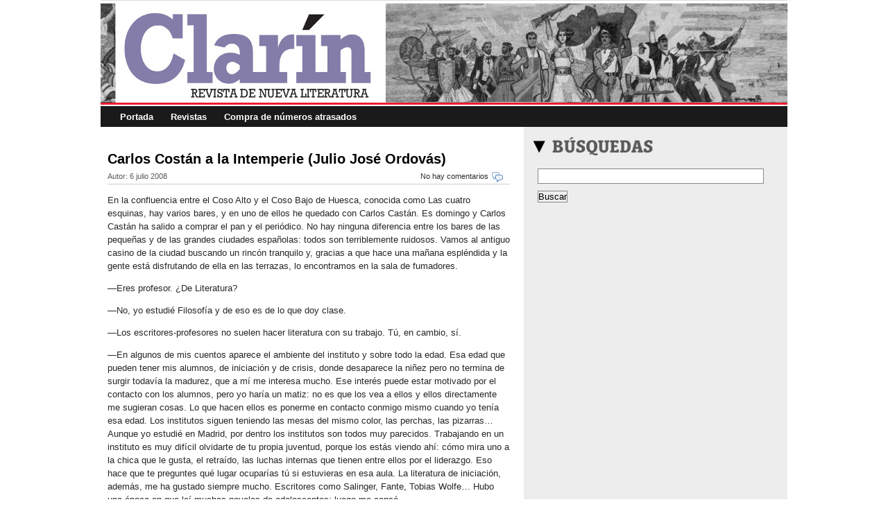

--- FILE ---
content_type: text/html; charset=UTF-8
request_url: https://revistaclarin.com/114/carlos-costan-a-la-intemperie-julio-jose-ordovas/
body_size: 17968
content:
<!DOCTYPE HTML PUBLIC "-//W3C//DTD XHTML 1.0 Strict//EN" "http://www.w3.org/TR/xhtml1/DTD/xhtml1-strict.dtd">
<!--<html style="position: static;" dir="ltr" xmlns="http://www.w3.org/1999/xhtml" lang="en-US"><head profile="http://gmpg.org/xfn/11">-->
<html xmlns="http://www.w3.org/1999/xhtml">
<head profile="http://gmpg.org/xfn/11">
<script src="https://static.ak.connect.facebook.com/js/api_lib/v0.4/FeatureLoader.js.php" type="e4f6abf54d40616d8dd7f856-text/javascript"></script>
  <script type="e4f6abf54d40616d8dd7f856-text/javascript">
    function ventanaSecundaria (URL){window.open(URL,"ventana1","width=500, height=350, scrollbars=yes, menubar=no, location=no, resizable=no")}
    function ventanaSecundaria2 (URL){window.open(URL,"ventana1","width=500, height=600, scrollbars=yes, menubar=no, location=no, resizable=no")}
  </script>
<script async src="https://securepubads.g.doubleclick.net/tag/js/gpt.js" type="e4f6abf54d40616d8dd7f856-text/javascript"></script>
<script type="e4f6abf54d40616d8dd7f856-text/javascript">
  window.googletag = window.googletag || {cmd: []};
  googletag.cmd.push(function() {
    googletag.defineSlot('/2147078/Portada_Revista_170_224', [170, 224], 'div-gpt-ad-1575971895746-0').addService(googletag.pubads());
	googletag.defineSlot('/2147078/Suscribete_Revista_Clarin', [125, 224], 'div-gpt-ad-1575980278343-0').addService(googletag.pubads());
    googletag.pubads().enableSingleRequest();
    googletag.enableServices();
  });
</script>


<meta name="google-site-verification" content="L3NAswT8XSBuB3H-A1GEMFZJtygzHftEieLZyt4KMWU" />
<meta http-equiv="cache-control" content="no-cache" />
<meta http-equiv="Content-Type" content="text/html; charset=UTF-8" />
		<title>Revista Clarín &raquo; Carlos Costán a la Intemperie (Julio José Ordovás)</title>
		<link rel="stylesheet" href="https://revistaclarin.com/wp-content/themes/crunchtech/style.css" type="text/css" media="screen">
		<link rel="stylesheet" href="https://revistaclarin.com/wp-content/themes/crunchtech/crunchtech.css" type="text/css" media="screen">
		<link rel="alternate" type="application/rss+xml" title="RSS 2.0" href="https://revistaclarin.com/feed/" />
		<link rel="alternate" type="text/xml" title="RSS .92" href="https://revistaclarin.com/feed/rss/" />
		<link rel="alternate" type="application/atom+xml" title="Atom 0.3" href="https://revistaclarin.com/feed/atom/" />
		<link rel="pingback" href="https://revistaclarin.com/xmlrpc.php" />
		<link rel="pingback" href="https://www.techcrunch.com/xmlrpc.php">
		<link rel="icon" type="image/png" href="https://revistaclarin.com/wp-content/themes/crunchtech/favicon.ico">
		<meta name="generator" content="WordPress 6.2.8" /> <!-- leave this for stats -->
		<meta name="description" content="Revista de nueva literatura">
<meta name='robots' content='max-image-preview:large' />
<link rel="alternate" type="application/rss+xml" title="Revista Clarín &raquo; Comentario Carlos Costán a la Intemperie (Julio José Ordovás) del feed" href="https://revistaclarin.com/114/carlos-costan-a-la-intemperie-julio-jose-ordovas/feed/" />
<script type="e4f6abf54d40616d8dd7f856-text/javascript">
window._wpemojiSettings = {"baseUrl":"https:\/\/s.w.org\/images\/core\/emoji\/14.0.0\/72x72\/","ext":".png","svgUrl":"https:\/\/s.w.org\/images\/core\/emoji\/14.0.0\/svg\/","svgExt":".svg","source":{"concatemoji":"https:\/\/revistaclarin.com\/wp-includes\/js\/wp-emoji-release.min.js?ver=6.2.8"}};
/*! This file is auto-generated */
!function(e,a,t){var n,r,o,i=a.createElement("canvas"),p=i.getContext&&i.getContext("2d");function s(e,t){p.clearRect(0,0,i.width,i.height),p.fillText(e,0,0);e=i.toDataURL();return p.clearRect(0,0,i.width,i.height),p.fillText(t,0,0),e===i.toDataURL()}function c(e){var t=a.createElement("script");t.src=e,t.defer=t.type="text/javascript",a.getElementsByTagName("head")[0].appendChild(t)}for(o=Array("flag","emoji"),t.supports={everything:!0,everythingExceptFlag:!0},r=0;r<o.length;r++)t.supports[o[r]]=function(e){if(p&&p.fillText)switch(p.textBaseline="top",p.font="600 32px Arial",e){case"flag":return s("\ud83c\udff3\ufe0f\u200d\u26a7\ufe0f","\ud83c\udff3\ufe0f\u200b\u26a7\ufe0f")?!1:!s("\ud83c\uddfa\ud83c\uddf3","\ud83c\uddfa\u200b\ud83c\uddf3")&&!s("\ud83c\udff4\udb40\udc67\udb40\udc62\udb40\udc65\udb40\udc6e\udb40\udc67\udb40\udc7f","\ud83c\udff4\u200b\udb40\udc67\u200b\udb40\udc62\u200b\udb40\udc65\u200b\udb40\udc6e\u200b\udb40\udc67\u200b\udb40\udc7f");case"emoji":return!s("\ud83e\udef1\ud83c\udffb\u200d\ud83e\udef2\ud83c\udfff","\ud83e\udef1\ud83c\udffb\u200b\ud83e\udef2\ud83c\udfff")}return!1}(o[r]),t.supports.everything=t.supports.everything&&t.supports[o[r]],"flag"!==o[r]&&(t.supports.everythingExceptFlag=t.supports.everythingExceptFlag&&t.supports[o[r]]);t.supports.everythingExceptFlag=t.supports.everythingExceptFlag&&!t.supports.flag,t.DOMReady=!1,t.readyCallback=function(){t.DOMReady=!0},t.supports.everything||(n=function(){t.readyCallback()},a.addEventListener?(a.addEventListener("DOMContentLoaded",n,!1),e.addEventListener("load",n,!1)):(e.attachEvent("onload",n),a.attachEvent("onreadystatechange",function(){"complete"===a.readyState&&t.readyCallback()})),(e=t.source||{}).concatemoji?c(e.concatemoji):e.wpemoji&&e.twemoji&&(c(e.twemoji),c(e.wpemoji)))}(window,document,window._wpemojiSettings);
</script>
<style type="text/css">
img.wp-smiley,
img.emoji {
	display: inline !important;
	border: none !important;
	box-shadow: none !important;
	height: 1em !important;
	width: 1em !important;
	margin: 0 0.07em !important;
	vertical-align: -0.1em !important;
	background: none !important;
	padding: 0 !important;
}
</style>
	<link rel='stylesheet' id='wp-block-library-css' href='https://revistaclarin.com/wp-includes/css/dist/block-library/style.min.css?ver=6.2.8' type='text/css' media='all' />
<link rel='stylesheet' id='classic-theme-styles-css' href='https://revistaclarin.com/wp-includes/css/classic-themes.min.css?ver=6.2.8' type='text/css' media='all' />
<style id='global-styles-inline-css' type='text/css'>
body{--wp--preset--color--black: #000000;--wp--preset--color--cyan-bluish-gray: #abb8c3;--wp--preset--color--white: #ffffff;--wp--preset--color--pale-pink: #f78da7;--wp--preset--color--vivid-red: #cf2e2e;--wp--preset--color--luminous-vivid-orange: #ff6900;--wp--preset--color--luminous-vivid-amber: #fcb900;--wp--preset--color--light-green-cyan: #7bdcb5;--wp--preset--color--vivid-green-cyan: #00d084;--wp--preset--color--pale-cyan-blue: #8ed1fc;--wp--preset--color--vivid-cyan-blue: #0693e3;--wp--preset--color--vivid-purple: #9b51e0;--wp--preset--gradient--vivid-cyan-blue-to-vivid-purple: linear-gradient(135deg,rgba(6,147,227,1) 0%,rgb(155,81,224) 100%);--wp--preset--gradient--light-green-cyan-to-vivid-green-cyan: linear-gradient(135deg,rgb(122,220,180) 0%,rgb(0,208,130) 100%);--wp--preset--gradient--luminous-vivid-amber-to-luminous-vivid-orange: linear-gradient(135deg,rgba(252,185,0,1) 0%,rgba(255,105,0,1) 100%);--wp--preset--gradient--luminous-vivid-orange-to-vivid-red: linear-gradient(135deg,rgba(255,105,0,1) 0%,rgb(207,46,46) 100%);--wp--preset--gradient--very-light-gray-to-cyan-bluish-gray: linear-gradient(135deg,rgb(238,238,238) 0%,rgb(169,184,195) 100%);--wp--preset--gradient--cool-to-warm-spectrum: linear-gradient(135deg,rgb(74,234,220) 0%,rgb(151,120,209) 20%,rgb(207,42,186) 40%,rgb(238,44,130) 60%,rgb(251,105,98) 80%,rgb(254,248,76) 100%);--wp--preset--gradient--blush-light-purple: linear-gradient(135deg,rgb(255,206,236) 0%,rgb(152,150,240) 100%);--wp--preset--gradient--blush-bordeaux: linear-gradient(135deg,rgb(254,205,165) 0%,rgb(254,45,45) 50%,rgb(107,0,62) 100%);--wp--preset--gradient--luminous-dusk: linear-gradient(135deg,rgb(255,203,112) 0%,rgb(199,81,192) 50%,rgb(65,88,208) 100%);--wp--preset--gradient--pale-ocean: linear-gradient(135deg,rgb(255,245,203) 0%,rgb(182,227,212) 50%,rgb(51,167,181) 100%);--wp--preset--gradient--electric-grass: linear-gradient(135deg,rgb(202,248,128) 0%,rgb(113,206,126) 100%);--wp--preset--gradient--midnight: linear-gradient(135deg,rgb(2,3,129) 0%,rgb(40,116,252) 100%);--wp--preset--duotone--dark-grayscale: url('#wp-duotone-dark-grayscale');--wp--preset--duotone--grayscale: url('#wp-duotone-grayscale');--wp--preset--duotone--purple-yellow: url('#wp-duotone-purple-yellow');--wp--preset--duotone--blue-red: url('#wp-duotone-blue-red');--wp--preset--duotone--midnight: url('#wp-duotone-midnight');--wp--preset--duotone--magenta-yellow: url('#wp-duotone-magenta-yellow');--wp--preset--duotone--purple-green: url('#wp-duotone-purple-green');--wp--preset--duotone--blue-orange: url('#wp-duotone-blue-orange');--wp--preset--font-size--small: 13px;--wp--preset--font-size--medium: 20px;--wp--preset--font-size--large: 36px;--wp--preset--font-size--x-large: 42px;--wp--preset--spacing--20: 0.44rem;--wp--preset--spacing--30: 0.67rem;--wp--preset--spacing--40: 1rem;--wp--preset--spacing--50: 1.5rem;--wp--preset--spacing--60: 2.25rem;--wp--preset--spacing--70: 3.38rem;--wp--preset--spacing--80: 5.06rem;--wp--preset--shadow--natural: 6px 6px 9px rgba(0, 0, 0, 0.2);--wp--preset--shadow--deep: 12px 12px 50px rgba(0, 0, 0, 0.4);--wp--preset--shadow--sharp: 6px 6px 0px rgba(0, 0, 0, 0.2);--wp--preset--shadow--outlined: 6px 6px 0px -3px rgba(255, 255, 255, 1), 6px 6px rgba(0, 0, 0, 1);--wp--preset--shadow--crisp: 6px 6px 0px rgba(0, 0, 0, 1);}:where(.is-layout-flex){gap: 0.5em;}body .is-layout-flow > .alignleft{float: left;margin-inline-start: 0;margin-inline-end: 2em;}body .is-layout-flow > .alignright{float: right;margin-inline-start: 2em;margin-inline-end: 0;}body .is-layout-flow > .aligncenter{margin-left: auto !important;margin-right: auto !important;}body .is-layout-constrained > .alignleft{float: left;margin-inline-start: 0;margin-inline-end: 2em;}body .is-layout-constrained > .alignright{float: right;margin-inline-start: 2em;margin-inline-end: 0;}body .is-layout-constrained > .aligncenter{margin-left: auto !important;margin-right: auto !important;}body .is-layout-constrained > :where(:not(.alignleft):not(.alignright):not(.alignfull)){max-width: var(--wp--style--global--content-size);margin-left: auto !important;margin-right: auto !important;}body .is-layout-constrained > .alignwide{max-width: var(--wp--style--global--wide-size);}body .is-layout-flex{display: flex;}body .is-layout-flex{flex-wrap: wrap;align-items: center;}body .is-layout-flex > *{margin: 0;}:where(.wp-block-columns.is-layout-flex){gap: 2em;}.has-black-color{color: var(--wp--preset--color--black) !important;}.has-cyan-bluish-gray-color{color: var(--wp--preset--color--cyan-bluish-gray) !important;}.has-white-color{color: var(--wp--preset--color--white) !important;}.has-pale-pink-color{color: var(--wp--preset--color--pale-pink) !important;}.has-vivid-red-color{color: var(--wp--preset--color--vivid-red) !important;}.has-luminous-vivid-orange-color{color: var(--wp--preset--color--luminous-vivid-orange) !important;}.has-luminous-vivid-amber-color{color: var(--wp--preset--color--luminous-vivid-amber) !important;}.has-light-green-cyan-color{color: var(--wp--preset--color--light-green-cyan) !important;}.has-vivid-green-cyan-color{color: var(--wp--preset--color--vivid-green-cyan) !important;}.has-pale-cyan-blue-color{color: var(--wp--preset--color--pale-cyan-blue) !important;}.has-vivid-cyan-blue-color{color: var(--wp--preset--color--vivid-cyan-blue) !important;}.has-vivid-purple-color{color: var(--wp--preset--color--vivid-purple) !important;}.has-black-background-color{background-color: var(--wp--preset--color--black) !important;}.has-cyan-bluish-gray-background-color{background-color: var(--wp--preset--color--cyan-bluish-gray) !important;}.has-white-background-color{background-color: var(--wp--preset--color--white) !important;}.has-pale-pink-background-color{background-color: var(--wp--preset--color--pale-pink) !important;}.has-vivid-red-background-color{background-color: var(--wp--preset--color--vivid-red) !important;}.has-luminous-vivid-orange-background-color{background-color: var(--wp--preset--color--luminous-vivid-orange) !important;}.has-luminous-vivid-amber-background-color{background-color: var(--wp--preset--color--luminous-vivid-amber) !important;}.has-light-green-cyan-background-color{background-color: var(--wp--preset--color--light-green-cyan) !important;}.has-vivid-green-cyan-background-color{background-color: var(--wp--preset--color--vivid-green-cyan) !important;}.has-pale-cyan-blue-background-color{background-color: var(--wp--preset--color--pale-cyan-blue) !important;}.has-vivid-cyan-blue-background-color{background-color: var(--wp--preset--color--vivid-cyan-blue) !important;}.has-vivid-purple-background-color{background-color: var(--wp--preset--color--vivid-purple) !important;}.has-black-border-color{border-color: var(--wp--preset--color--black) !important;}.has-cyan-bluish-gray-border-color{border-color: var(--wp--preset--color--cyan-bluish-gray) !important;}.has-white-border-color{border-color: var(--wp--preset--color--white) !important;}.has-pale-pink-border-color{border-color: var(--wp--preset--color--pale-pink) !important;}.has-vivid-red-border-color{border-color: var(--wp--preset--color--vivid-red) !important;}.has-luminous-vivid-orange-border-color{border-color: var(--wp--preset--color--luminous-vivid-orange) !important;}.has-luminous-vivid-amber-border-color{border-color: var(--wp--preset--color--luminous-vivid-amber) !important;}.has-light-green-cyan-border-color{border-color: var(--wp--preset--color--light-green-cyan) !important;}.has-vivid-green-cyan-border-color{border-color: var(--wp--preset--color--vivid-green-cyan) !important;}.has-pale-cyan-blue-border-color{border-color: var(--wp--preset--color--pale-cyan-blue) !important;}.has-vivid-cyan-blue-border-color{border-color: var(--wp--preset--color--vivid-cyan-blue) !important;}.has-vivid-purple-border-color{border-color: var(--wp--preset--color--vivid-purple) !important;}.has-vivid-cyan-blue-to-vivid-purple-gradient-background{background: var(--wp--preset--gradient--vivid-cyan-blue-to-vivid-purple) !important;}.has-light-green-cyan-to-vivid-green-cyan-gradient-background{background: var(--wp--preset--gradient--light-green-cyan-to-vivid-green-cyan) !important;}.has-luminous-vivid-amber-to-luminous-vivid-orange-gradient-background{background: var(--wp--preset--gradient--luminous-vivid-amber-to-luminous-vivid-orange) !important;}.has-luminous-vivid-orange-to-vivid-red-gradient-background{background: var(--wp--preset--gradient--luminous-vivid-orange-to-vivid-red) !important;}.has-very-light-gray-to-cyan-bluish-gray-gradient-background{background: var(--wp--preset--gradient--very-light-gray-to-cyan-bluish-gray) !important;}.has-cool-to-warm-spectrum-gradient-background{background: var(--wp--preset--gradient--cool-to-warm-spectrum) !important;}.has-blush-light-purple-gradient-background{background: var(--wp--preset--gradient--blush-light-purple) !important;}.has-blush-bordeaux-gradient-background{background: var(--wp--preset--gradient--blush-bordeaux) !important;}.has-luminous-dusk-gradient-background{background: var(--wp--preset--gradient--luminous-dusk) !important;}.has-pale-ocean-gradient-background{background: var(--wp--preset--gradient--pale-ocean) !important;}.has-electric-grass-gradient-background{background: var(--wp--preset--gradient--electric-grass) !important;}.has-midnight-gradient-background{background: var(--wp--preset--gradient--midnight) !important;}.has-small-font-size{font-size: var(--wp--preset--font-size--small) !important;}.has-medium-font-size{font-size: var(--wp--preset--font-size--medium) !important;}.has-large-font-size{font-size: var(--wp--preset--font-size--large) !important;}.has-x-large-font-size{font-size: var(--wp--preset--font-size--x-large) !important;}
.wp-block-navigation a:where(:not(.wp-element-button)){color: inherit;}
:where(.wp-block-columns.is-layout-flex){gap: 2em;}
.wp-block-pullquote{font-size: 1.5em;line-height: 1.6;}
</style>
<link rel='stylesheet' id='contact-form-7-css' href='https://revistaclarin.com/wp-content/plugins/contact-form-7/includes/css/styles.css?ver=5.7.7' type='text/css' media='all' />
<link rel='stylesheet' id='st-widget-css' href='https://revistaclarin.com/wp-content/plugins/share-this/css/style.css?ver=6.2.8' type='text/css' media='all' />
<link rel="https://api.w.org/" href="https://revistaclarin.com/wp-json/" /><link rel="alternate" type="application/json" href="https://revistaclarin.com/wp-json/wp/v2/posts/114" /><link rel="canonical" href="https://revistaclarin.com/114/carlos-costan-a-la-intemperie-julio-jose-ordovas/" />
<link rel='shortlink' href='https://revistaclarin.com/?p=114' />
<link rel="alternate" type="application/json+oembed" href="https://revistaclarin.com/wp-json/oembed/1.0/embed?url=https%3A%2F%2Frevistaclarin.com%2F114%2Fcarlos-costan-a-la-intemperie-julio-jose-ordovas%2F" />
<link rel="alternate" type="text/xml+oembed" href="https://revistaclarin.com/wp-json/oembed/1.0/embed?url=https%3A%2F%2Frevistaclarin.com%2F114%2Fcarlos-costan-a-la-intemperie-julio-jose-ordovas%2F&#038;format=xml" />
<script charset="utf-8" type="e4f6abf54d40616d8dd7f856-text/javascript">var switchTo5x=true;</script>
<script charset="utf-8" type="e4f6abf54d40616d8dd7f856-text/javascript" id="st_insights_js" src="https://ws.sharethis.com/button/buttons.js?publisher=wp.8f0a1bfa-47d0-440c-8a9d-7a60289edc38&amp;product=sharethis-wordpress"></script>
<script charset="utf-8" type="e4f6abf54d40616d8dd7f856-text/javascript">stLight.options({"publisher":"wp.8f0a1bfa-47d0-440c-8a9d-7a60289edc38"});var st_type="wordpress4.7.4";</script>
		<style type="text/css" id="wp-custom-css">
			#header 
{
	float: left;
	width: 100%;
	height: 143px;
	padding: 0px;
	margin: 5px 0px 0px 0px;
	text-align: left;
	border-bottom: 3px solid #ed1c31;
	background-image: url("https://revistaclarin.com/wp-content/uploads/2022/12/banner_clarin_162.jpg");
}		</style>
		</head>
<body>

<!--Cambios a la plantilla-->
<div id="sitio">
<!--Fin cambios a la plantilla-->
		<div id="header">
		</div>
		<div id="menu">
			<ul>
                                <li><a href="https://www.revistaclarin.com" title="Inicio">Portada</a></li>
				<li class="page_item page-item-1321"><a href="https://revistaclarin.com/revistas/">Revistas</a></li>
                                <li><a href="http://www.nobelaudiovisual.com/nobel-audiovisual/clarin/ejemplares/" title="Compra online de números anteriores de la Revista Clarín" target="_blank">Compra de números atrasados</a></li>
			</ul>
		</div>

		<div id="page">
		    <div id="centro">

<div class="excerpt" id="post-114">
<div class="excerpt_header snap_nopreview"><a href="https://revistaclarin.com/114/carlos-costan-a-la-intemperie-julio-jose-ordovas/" rel="bookmark" title="Carlos Costán a la Intemperie (Julio José Ordovás)">Carlos Costán a la Intemperie (Julio José Ordovás)</a></div>
<div class="excerpt_subheader snap_nopreview">
<div class="excerpt_subheader_right"><span class="logo_comentarios_excerpt"><img src="https://revistaclarin.com/wp-content/themes/crunchtech/images/comentarios.gif" alt="Comentarios" /></span><span class="logo_comentarios_excerpt"><a href="https://revistaclarin.com/114/carlos-costan-a-la-intemperie-julio-jose-ordovas/#respond">No hay comentarios</a></span></div>	<div class="excerpt_subheader_left">
Autor: <span class="autor"> </span> 6 julio 2008</div>
</div>
<div class="entry">
<p>En la confluencia entre el Coso Alto y el Coso Bajo de Huesca, conocida como Las cuatro esquinas, hay varios bares, y en uno de ellos he quedado con Carlos Castán. Es domingo y Carlos Castán ha salido a comprar el pan y el periódico. No hay ninguna diferencia entre los bares de las pequeñas y de las grandes ciudades españolas: todos son terriblemente ruidosos. Vamos al antiguo casino de la ciudad buscando un rincón tranquilo y, gracias a que hace una mañana espléndida y la gente está disfrutando de ella en las terrazas, lo encontramos en la sala de fumadores.  </p>
<p><span id="more-114"></span></p>
<p>&#8212;Eres profesor. ¿De Literatura? </p>
<p>&#8212;No, yo estudié Filosofía y de eso es de lo que doy clase.  </p>
<p>&#8212;Los escritores-profesores no suelen hacer literatura con su trabajo. Tú, en cambio, sí.  </p>
<p>&#8212;En algunos de mis cuentos aparece el ambiente del instituto y sobre todo la edad. Esa edad que pueden tener mis alumnos, de iniciación y de crisis, donde desaparece la niñez pero no termina de surgir todavía la madurez, que a mí me interesa mucho. Ese interés puede estar motivado por el contacto con los alumnos, pero yo haría un matiz: no es que los vea a ellos y ellos directamente me sugieran cosas. Lo que hacen ellos es ponerme en contacto conmigo mismo cuando yo tenía esa edad. Los institutos siguen teniendo las mesas del mismo color, las perchas, las pizarras&#8230; Aunque yo estudié en Madrid, por dentro los institutos son todos muy parecidos. Trabajando en un instituto es muy difícil olvidarte de tu propia juventud, porque los estás viendo ahí: cómo mira uno a la chica que le gusta, el retraído, las luchas internas que tienen entre ellos por el liderazgo. Eso hace que te preguntes qué lugar ocuparías tú si estuvieras en esa aula. La literatura de iniciación, además, me ha gustado siempre mucho. Escritores como Salinger, Fante, Tobias Wolfe&#8230; Hubo una época en que leí muchas novelas de adolescentes; luego me cansé.  </p>
<p>&#8212;En «La noche y el verano», uno de los cuentos de Sólo de lo perdido, homenajeas a la que es una de las películas clave de ese género de la iniciación: Verano del 42.  </p>
<p>&#8212;Me gusta mucho esa película. Y en general el tema: la fascinación por la mujer madura, sobre todo por la mujer madura que de repente aparece, que viene de lejos y que representa muchas cosas. Por un lado la pasión, la carne y todo eso. Pero también un mundo lejano, cuando tú estás encerrado en el tuyo y no te termina de gustar, y entonces pones las esperanzas en alguien que puede volver a irse, quizá contigo.  </p>
<p>&#8212;Tus personajes femeninos son como puertas que te llevan a otros mundos.  </p>
<p>&#8212;Muchas veces en los personajes de mis relatos hay como una sed de huida. Y la puerta para marcharse suele ser una mujer. Es algo que también pasa en la vida real. Cuando nos enteramos de alguien que ha cambiado radicalmente de vida, la causa siempre es una mujer. Son clavos ardiendo a los que la gente se agarra o estrellas lejanas a las que seguir. </p>
<p>&#8212;Sin embargo, esas mujeres que llegan y que representan la huida, a su vez ellas están huyendo de algo, de algo sórdido la mayoría de las veces.  </p>
<p>&#8212;Sí, claro. Una cosa es lo que se ve superficialmente y otra cosa lo que hay cuando se ahonda. A mí, no sé por qué, siempre me ha atraído el mundo de la sordidez, me gustan los personajes que tienen pasado, dificultades, que han vivido en los márgenes, ya sea de la sociedad o de la moral. Yo siento bastante ternura por las mujeres de mala vida, digamos.  </p>
<p>&#8212;Da la impresión de que muchos de esos personajes femeninos tuyos son réplicas más o menos distorsionadas de personajes cinematográficos.  </p>
<p>&#8212;De una forma consciente no. Pero es posible que sí: he tenido una educación muy cinematográfica. Yo en Madrid vivía en una calle, Bravo Murillo, en la que cuando yo era chaval igual había, sin exagerar, catorce cines. Los puedo ir recorriendo por los nombres. En aquella época yo me refugiaba mucho en los cines de barrio, indiscriminadamente. De ahí pasé a los cinestudios que había en Madrid. En mi vida es mucho más importante el cine que la música.  </p>
<p>&#8212;Espigando tus relatos podría componerse un álbum de mujeres (a las que nunca les pones apellidos), todas parecidas. ¿Son variaciones de una misma mujer? </p>
<p>&#8212;No exactamente de una misma mujer. En algunos relatos sí que es una mujer con una base real clara. Pero yo lo que he hecho ha sido distribuir en diferentes personajes elementos de esa mujer de la vida real. Y eso les da a todas un aire de familia, pero yo intento que cada una tenga reacciones diferentes, que sean realmente seres distintos. No sé cómo decirte. Esto de las mujeres es complicado. Cuando haces un personaje femenino lo tienes que vestir, y nunca terminas de saber de dónde sacas eso. Uno quiere creer que inventa personajes de la nada pero todos están sacados de la memoria, no puede ser de otra manera. Y la memoria es la experiencia, tamizada por el tiempo y por tu manera de ver las cosas, pero a fin de cuentas es la experiencia.  </p>
<p>&#8212;En otro de tus cuentos, «A veces un fogonazo», aparece una de esas mujeres redentoras, y para conseguirla, al tipo no se le ocurre otra cosa que atropellarla. A menudo tus personajes ven la felicidad como algo imposible, y unas veces la dejan escapar y otras, cuando se proponen alcanzarla, no dudan en pasar por encima de lo que sea y de quien sea.  </p>
<p>&#8212;Por un lado está el tema de la culpa como lastre, lo que nos impide hacer lo que deseamos, todo el peso del remordimiento. Había una frase que decía eso de yo no sé cómo será la libertad sin la culpa. Y cuando ya has escrito mucho sobre la culpa, es inevitable que te preguntes a ti mismo qué sería si no hubiera culpa. El inicio de «A veces un fogonazo» es un momento que a mí me interesa mucho: es eso del ahora o nunca. Este tipo de cosas es algo que en una ciudad como Huesca no ocurre. Si a ti te pasa eso dices, joder esta chica, a ver si la veo otro día, y la ves. Puedes tardar cuatro, ocho o doce días, pero la ves. En una ciudad grande o cuando estás de viaje, de repente ves una cosa y tienes que decidir y decidirlo ya.  </p>
<p>&#8212;En muchos de tus cuentos está presente lo sórdido y de vez en cuando asoma también lo macabro. </p>
<p>&#8212;Sí, hay finales cercanos al gore. Eso es porque nunca me he molestado mucho en subrayar lo irónico, y mantengo el mismo tono.  </p>
<p>&#8212;En tu primer libro, Frío de vivir, hay un relato, «El genio de los torpes», que acaba como La matanza de Texas, y en el que lo macabro parece consecuencia directa de la sordidez.  </p>
<p>&#8212;A mí me dio clase en Madrid una mujer que era la directora del instituto y que era muy viejecita, se llamaba Consuelo Burell, todavía sigue funcionando en la colección de clásicos de Cátedra su edición de la poesía completa de Garcilaso. Y esta mujer había sido en Soria o en Segovia no alumna sino compañera de Antonio Machado. En las clases de esta mujer había que estar en silencio absoluto, nosotros le teníamos miedo, y eso que era una viejecita. Y ella nos contaba &#8212;y se veía cómo se le transformaba la cara, de rabia&#8212; cómo los alumnos maltrataban a Antonio Machado, tirándole aviones de papel. Las clases de Machado eran un follón impresionante y él no tenía autoridad ni quizá tampoco un interés especial en imponerse. Esta mujer lo llevaba eso tan mal, les guardaba verdadero odio a aquellos chicos. Y ese relato está inspirado en ella.  </p>
<p>&#8212;A pesar de llevar años viviendo en Huesca, ¿tú te sigues sintiendo un escritor madrileño? Te lo pregunto porque en tus relatos vuelves una y otra vez al territorio de tu infancia, que está en Madrid.  </p>
<p>&#8212;A mí me gusta escribir sobre calles y ciudades que no sólo conozco sino que las tengo vividas. No soy de los escriben sobre un plano. Me gusta escribir sobre escenarios que me resulten familiares, y por eso recurro a Madrid.  </p>
<p>&#8212;Cuando en tus relatos aparecen ciudades pequeñas, como Huesca, se ve el desarraigo claramente. Tu mirada es la mirada del que viene de otra parte y que se siente con un pie allí pero con otro pie fuera.  </p>
<p>&#8212;Las ciudades pequeñas tienen sus propias claves. Tienen una dinámica que, vista desde fuera, no siempre se comprende a la primera. La gente que ha nacido aquí quizá no se da cuenta, pero es difícil convivir con tantas miradas. En Madrid yo vivía en un barrio que era plenamente un barrio, y un barrio no es muy distinto de un pueblo pequeño. Pero cuando tú cruzabas una determinada calle, a partir de ahí eras un ser totalmente anónimo. Cuando yo vengo a vivir a Huesca me cuesta adaptarme más de lo normal, pero no en cosas como salas de cine, teatros, que para mí son relativamente secundarias, sino en cosas que tienen que ver con el pasear, con las propias sensaciones de uno, con el sentimiento de libertad que puedas o no tener. Pero, vamos, he escrito también sobre Huesca y sobre la provincia.  </p>
<p>&#8212;Sí, el paisaje aragonés, o altoaragonés, poco a poco se ha ido incorporando a tu obra.  </p>
<p>&#8212;Eso es inevitable. </p>
<p>&#8212;Tu visión del paisaje aragonés es similar, en buena medida, a la de un escritor como Ismael Grasa. Ambos lo habéis americanizado, quizá por influencia de Shepard.  </p>
<p>&#8212;Es la forma que yo adopté para hacerlo más atractivo. Es casi una decisión el verlo así. Antes hablábamos de cosas que me seducían, el mundo de la sordidez, la prostitución, las cárceles&#8230; Como lector y espectador ese mundo siempre me ha atraído. Y también me ha atraído el mundo de Shepard: las gasolineras, esos moteles un poco destartalados en los que se aparca el coche de cara a la puerta, y que tienen en el porche una máquina de hielo que no funciona, y donde se duerme con la pistola debajo de la almohada, y el desierto, los descampados&#8230; Y, a veces, vas en coche por los Monegros y dependiendo de cómo entornes los ojos puedes también ver ese tipo de paisajes que a mí me resultan más excitantes que un mundo exclusivamente agrícola y tradicional.  </p>
<p>&#8212;Tus referencias literarias, musicales o cinematográficas resultan como muy cercanas. Los escritores del boom, los poetas de la generación de los 50, los cantautores y grupos como Los secretos.  </p>
<p>&#8212;No es que yo les profese una gran admiración a Los secretos, pero es la música que a mí me ha acompañado. Y en el portal en el que encontraron muerto a Enrique Urquijo, en la calle Espíritu Santo, pues yo habré vomitado por lo menos cuatro o cinco veces. Y era un tipo que tenía mi misma edad y que me gustaba muchísimo su voz.  </p>
<p>&#8212;Tu tono y el tono de Enrique Urquijo tienen mucho en común.  </p>
<p>&#8212;Yo no llegué a tratarlo nunca, pero sí que me sentía muy hermanado a él. Y luego, no sé, yo he sido desde el instituto muy fan de Leonard Cohen, empecé cuando casi nadie lo conocía. También soy muy dylaniano. Y luego soy mucho de cantautores. No es que esté orgulloso de eso, pero ha sido mi educación. Iba a los conciertos de los colegios mayores, a escuchar a Luis Pastor, y a Silvio Rodríguez en los primeros conciertos que dio en España. Es todo un mundo que para mí sería como muy artificial ocultarlo. Y en cuanto a referencias literarias, la verdad es que soy hijo del boom. Yo destacaría tres novelas del boom: Rayuela, de Cortázar; Sobre héroes y tumbas, de Ernesto Sábato (yo me enamoré perdidamente de Alejandra y era tremendo porque enamorarse de alguien que no existe&#8230;); y Conversación en la catedral, de Vargas Llosa.  </p>
<p>&#8212;En alguno de tus cuentos dices que Rayuela es una novela en la que uno se queda a vivir. </p>
<p>&#8212;En las buenas novelas la gente se queda a vivir. Ese es el problema del cuento. Al lector le gusta menos el cuento porque no puede instalarse en él, es siempre un continuo entrar y salir, los cuentos no se habitan de esa manera.  </p>
<p>&#8212;Pero tu tono, quizá más que a Cortázar, recuerda a Onetti.  </p>
<p>&#8212;Los ambientes de Onetti me gustan mucho, ese mundo de bares otoñales, con ginebra y ceniza de otro tiempo. Y luego hay otros escritores latinoamericanos que quizá parezcan menos importantes ahora pero que a mí me gustaron mucho. Por ejemplo, Manuel Puig. Cuando escribe Sangre de amor correspondido, en la que toma la voz de un adolescente, hay pocos escritores con esa sensibilidad y con esos registros del lenguaje de Manuel Puig y con esa habilidad a la vez para el diálogo.  </p>
<p>&#8212;El título de tu último libro, Sólo de lo perdido, está sacado de un poema de Agustín García Calvo que ya citabas en Frío de vivir. </p>
<p>&#8212;Es un tema de la literatura de siempre, también machadiano, aquello de se canta lo que se pierde, y que tiene también que ver con la realidad y el deseo de Cernuda.  </p>
<p>&#8212;En tu paleta de escritor parece que sólo hay colores sombríos. ¿Utilizas siempre conscientemente esos colores? </p>
<p>&#8212;Sí, lo que no te puedo decir es por qué. Hay una cuestión, y es que cuando yo me pongo a escribir me sale esa vena. Y no necesariamente soy así en la vida. Yo soy una persona como todo el mundo, lo que más me gusta es reírme con mis amigos, pero sí que es cierto que cuando se te enciende la lamparita y te pones con el ordenador a escribir hay como una especie de tono que se acaba imponiendo, y tampoco es de una forma tan deliberada como pueda pensarse. Quizá cada uno tenemos sensibilidad para una cosa. Yo tengo facilidad para fijarme en aspectos que tienen que ver con el fracaso, el cansancio y el remordimiento. Literariamente, además, el éxito y la gente que no tiene dudas carecen de interés. Mis relatos son tristes, pero no porque yo me proponga escribir relatos tristes. Yo no creo en la literatura de entretenimiento. De alguna forma la literatura &#8212;aunque esto parezca un poco petulante&#8212; tiene que arrojar algo de luz sobre la condición humana, o al menos nombrarla. Y entonces aparecen los temas del deseo insatisfecho, de la continua búsqueda de la felicidad o de la plenitud, del lastre que llevamos, de los fantasmas que nos persiguen, en fin, todas las presencias inquietantes que nos acompañan.  </p>
<p>&#8212;Tu vocabulario esencial, por llamarlo de alguna manera, también es muy sombrío. Juegas mucho con palabras como perdido, frío, ceniza, nada, vacío&#8230;  </p>
<p>&#8212;Todas esas palabras dan una sensación de intemperie, de falta de resguardo, en donde el ser humano está desnudo o huérfano, desprotegido, al albur y a la deriva, en busca de algo que le dé calor o que le dé compañía.  </p>
<p>&#8212;Tu prosa resulta muy poética, y no sólo por el vocabulario, tan escogido: también por el ritmo.  </p>
<p>&#8212;Yo de eso no me doy cuenta. Luego la gente me dice, oye, aquí has escrito no sé cuántos endecasílabos seguidos, y lo vuelves a leer y es cierto. Confieso que veces al tener que elegir entre dos posibles palabras o sinónimos parciales a la hora de escribir, me he guiado más que por la precisión del concepto a un nivel semántico, por el número de sílabas &#8212;sin contarlas&#8212;, por la musicalidad. Será un defecto de lector de poesía. </p>
<p>&#8212;Todos tus personajes están enfermos de soledad. </p>
<p>&#8212;Hay muchos tipos de soledad. Hay una soledad radical e íntima que es la soledad de todo ser humano por el mero hecho de vivir. Todos hemos venido solos y nos iremos solos. En ese plano existencial, la soledad es un condicionante de la propia condición humana, valga la redundancia.  </p>
<p>&#8212; Aunque estén acompañados, tus personajes siempre están solos.  </p>
<p>&#8212;Eso de la pareja como comunión de dos seres no pasa de ser una ilusión, una idea romántica, algo realmente bello, pero no creo que verdaderamente pueda darse.  </p>
<p>&#8212;Hay una nube de nostalgia que envuelve todos tus relatos y todos tus libros. ¿De qué sientes tanta nostalgia? </p>
<p>&#8212;Yo no soy una persona profundamente melancólica o especialmente nostálgica, pero sí que tiendo a pensar que todo el mundo vive añorando cosas. Lo que pasa es que cuando esas cosas se desmenuzan quizá no fueron tal y como se echan de menos. Es el tema de los buenos tiempos, la idealización del pasado&#8230; Eso subraya la sensación de intemperie, de desarraigo, el hecho de añorar una casa que nunca ha existido. En algún sitio hablo de hacer un juego mental intentando ver el presente como el pasado del futuro.  </p>
<p>&#8212;Las casas en las que viven tus personajes nunca son relucientes pisos nuevos, que prometen felicidad, sino casas más o menos decrépitas, o habitaciones de hotel llenas de chinches y de fantasmas. Son escenarios siempre muy vividos.  </p>
<p>&#8212;Hay determinadas casas en las que nada más entrar ellas mismas te sugieren las historias. Los escenarios digamos más contemporáneos me parecen más fríos. A mí me gustan mucho estos lugares que son como embajadas del pasado en nuestro tiempo, que pueden ser una bodeguilla olvidada, o el piso de la abuela que está sin tocar desde que ella murió (con su calendario del Corazón de Jesús, con su toro encima de la tele).  </p>
<p>&#8212;Cuando el lector entra en esos escenarios, lo primero con lo que topa es con el olor, un olor a viejo, olores ácidos, avinagrados. Y luego repara en todos los objetos que aparecen, tan evocadores.  </p>
<p>&#8212;Yo el miedo que tengo es el de caer en la excesiva abstracción, estar hablando sobre ideas o sobre sueños, y entonces me parecen muy importantes los detalles para descender a lo que es la cotidianidad, la vida. Siempre intento definir un espacio, sin describirlo de manera exhaustiva, porque no creo que deba abusarse de eso en los relatos breves. Pero sí que busco elementos que sean lo suficientemente significativos o evocadores como para crear un ambiente en el que el lector se sitúe y sitúe la historia.  </p>
<p>&#8212;Cuando te pones a escribir un cuento tú, como profesor de Filosofía, lo primero que tienes es el tema (la culpa, por ejemplo), o hay un personaje que lleva tiempo rondándote, o simplemente haces que fluya tu tono&#8230; </p>
<p>&#8212;La mayoría de las veces empiezo como quien tira de un hilo, en el convencimiento de que si vas tirando del hilo despacio, con la suficiente cautela, al final recogerás el ovillo que es la historia. Una historia que acaba mostrando si tú has sido lo suficientemente persistente. A veces el tirar del hilo equivale a hacer preguntas. Tú, por ejemplo, puedes ver por la calle a una persona que te llama la atención por lo que quiera que sea, entonces te preguntas cómo es su habitación, dónde ha dormido esta noche, y qué tiene sobre la mesilla, y el ir forzándote a contestar a esas preguntas y a plantear otras nuevas, hace que aparezca una historia como en tromba. No me acuerdo quién diferenciaba entre escritores con mapa y escritores con brújula. Bueno, pues yo sería de los últimos. Sabes a dónde quieres llegar pero no el camino. Claro que la brújula no siempre funciona igual de bien. A mí nunca me han interesado los decálogos del cuento. Últimamente sí es verdad que me gustan las estructuras más rotas.  </p>
<p>&#8212;Escritores como Hipólito G. Navarro, Eloy Tizón o tú parece que habéis conseguido acabar con ese desencuentro que durante un buen tiempo ha habido entre los lectores españoles, las editoriales y los libros de relatos.  </p>
<p>&#8212;Sí, ahora hay buenos cuentistas, pero antes también los hubo. Cabeza rapada, de Fernández Santos, es un gran libro. Y escritores como Aldecoa, Hortelano o Medarlo Fraile han escrito muchos cuentos memorables. Sí que el género debe de gozar de buena salud porque en Madrid se ha abierto una librería especializada en relatos, Tres rosas amarillas.  </p>
<p>P. S.: Aunque no soy un fetichista bibliofílico ni un cazador de autógrafos, sí que suelo pedir a los autores a los que entrevisto que me firmen sus libros. Y tengo por norma no leer las dedicatorias cuando ellos están delante. Carlos Castán me ha firmado sus libros muy atentamente y, antes de despedirnos, me ha aconsejado un restaurante para comer. Mientras esperaba a que el camarero me sirviera el primer plato, se me ha ocurrido echarles un vistazo a las dedicatorias. El camarero ha debido de pensar que estaba borracho o medio loco cuando ha llegado con el plato y me ha visto reír a carcajadas. En lugar de dedicármelos a mí, o sea, a Julio José Ordovás, Carlos Castán le ha dedicado mis ejemplares de Frío de vivir, Museo de la soledad y Sólo de lo perdido a un tal Miguel Ángel con el que, por lo visto, comparto apellido. Estoy por llamarlo y decirle, ejem, Carlos, me temo que has cometido un pequeño error. Pero para qué. Con eso sólo conseguiría hacer que se sintiera culpable por un despiste que puede tener cualquiera. Cualquiera que viva en el pasado. ■ ■ </p>
<p class="no-break"><span class='st_facebook_large' st_title='Carlos Costán a la Intemperie (Julio José Ordovás)' st_url='https://revistaclarin.com/114/carlos-costan-a-la-intemperie-julio-jose-ordovas/'></span><span class='st_twitter_large' st_title='Carlos Costán a la Intemperie (Julio José Ordovás)' st_url='https://revistaclarin.com/114/carlos-costan-a-la-intemperie-julio-jose-ordovas/'></span><span class='st_email_large' st_title='Carlos Costán a la Intemperie (Julio José Ordovás)' st_url='https://revistaclarin.com/114/carlos-costan-a-la-intemperie-julio-jose-ordovas/'></span><span class='st_sharethis_large' st_title='Carlos Costán a la Intemperie (Julio José Ordovás)' st_url='https://revistaclarin.com/114/carlos-costan-a-la-intemperie-julio-jose-ordovas/'></span></p><p class="postmetadata"></p>
<br />
<div class="alignleft"><a href="https://revistaclarin.com/112/merce-rodoreda-la-aventura-de-las-palabras/">&laquo; Entrada anterior</a> </div>
<div class="alignright"><a href="https://revistaclarin.com/116/las-horas-desnudas-fernando-sanchez-alonso/">Entrada posterior &raquo;</a></div>
</div>
</div>

<!-- You can start editing here. -->
<div id="comentarios">

			<!-- If comments are open, but there are no comments. -->

	 

<div style="margin-top: 20px; border-top: 1px solid #ccc;">
<h3 id="respond">Introducir comentario</h3>
<p style="font-size: 0.9em;">Solo se publicarán mensajes que:<br />
- sean respetuosos y no sean ofensivos.<br />
- no sean spam.<br />
- no sean <a href="https://es.wikipedia.org/wiki/Off_topic">off topics</a><br />
- siguiendo las reglas de <a href="https://es.wikipedia.org/wiki/Netiquette"> netiqueta</a>, los comentarios enviados con mayúsculas se convertirán a minúsculas.</p>

<form action="https://revistaclarin.com/wp-comments-post.php" method="post" id="commentform">


<p><input type="text" name="author" id="author" value="" size="22" tabindex="1" aria-required='true' />
<label for="author"><small>Nombre(obligatorio)</small></label></p>

<p><input type="text" name="email" id="email" value="" size="22" tabindex="2" aria-required='true' />
<label for="email"><small>Correo electrónico (no se publicará) (obligatorio)</small></label></p>

<p><input type="text" name="url" id="url" value="" size="22" tabindex="3" />
<label for="url"><small>Website</small></label></p>


<!--<p><small><strong>XHTML:</strong> You can use these tags: <code>&lt;a href=&quot;&quot; title=&quot;&quot;&gt; &lt;abbr title=&quot;&quot;&gt; &lt;acronym title=&quot;&quot;&gt; &lt;b&gt; &lt;blockquote cite=&quot;&quot;&gt; &lt;cite&gt; &lt;code&gt; &lt;del datetime=&quot;&quot;&gt; &lt;em&gt; &lt;i&gt; &lt;q cite=&quot;&quot;&gt; &lt;s&gt; &lt;strike&gt; &lt;strong&gt; </code></small></p>-->

<p><textarea name="comment" id="comment" cols="100%" rows="10" tabindex="4"></textarea></p>

<p><input name="submit" type="submit" id="submit" tabindex="5" value="Enviar comentario" />
<input type="hidden" name="comment_post_ID" value="114" />
</p>
<p style="display: none;"><input type="hidden" id="akismet_comment_nonce" name="akismet_comment_nonce" value="e8076f1e8a" /></p><p style="display: none !important;"><label>&#916;<textarea name="ak_hp_textarea" cols="45" rows="8" maxlength="100"></textarea></label><input type="hidden" id="ak_js_1" name="ak_js" value="122"/><script type="e4f6abf54d40616d8dd7f856-text/javascript">document.getElementById( "ak_js_1" ).setAttribute( "value", ( new Date() ).getTime() );</script></p>
</form>
</div>


</div></div>
 		

<div id="sidebar" class="snap_nopreview">
<div id="buscador">
	<p class="titulo"><img src="https://revistaclarin.com/wp-content/themes/crunchtech/images/busquedas.png" alt="Búsquedas" /></p>
	<form method="get" id="searchform" action="https://revistaclarin.com">
	<input type="text" name="s" id="s" value="" />
	<input id="searchsubmit" value="Buscar" type="submit">
	</form>
</div>
<div id="ultimo_numero">
<div style="float: left; margin-left: 15px;">
<div id='div-gpt-ad-1575971895746-0' style='width: 170px; height: 224px;'>
  <script type="e4f6abf54d40616d8dd7f856-text/javascript">
    googletag.cmd.push(function() { googletag.display('div-gpt-ad-1575971895746-0'); });
  </script>
</div>
</div>
	
<div style="float: left; margin-left: 7px;">
<div id='div-gpt-ad-1575980278343-0' style='width: 125px; height: 224px;'>
  <script type="e4f6abf54d40616d8dd7f856-text/javascript">
    googletag.cmd.push(function() { googletag.display('div-gpt-ad-1575980278343-0'); });
  </script>
</div>
</div>
</div>
<!-- 	<a href="http://www.nobelaudiovisual.com/Default.aspx?token=BBC"><img style="margin-left: 7px;" src="https://revistaclarin.com/wp-content/themes/crunchtech/images/banner_suscripcion_mayo.png" alt="Suscripción" /></a> -->

<div id="facebook">
<iframe src="https://www.facebook.com/plugins/fan.php?id=122039691165298&amp;width=300&amp;connections=10&amp;stream=false&amp;header=true&amp;locale=es_ES" scrolling="no" frameborder="0" allowTransparency="true" style="border:none; overflow:hidden; width:300px; height:280px"></iframe> 

</div>
<div style="float: left; width: 300px; margin: 0px 0px 0px 15px;">
																							  <li id="tag_cloud-3" class="widget widget_tag_cloud"><h2 class="widgettitle">Nube de etiquetas</h2>
<div class="tagcloud"><a href="https://revistaclarin.com/tag/alfonso-lopez-alfonso/" class="tag-cloud-link tag-link-18 tag-link-position-1" style="font-size: 8.9032258064516pt;" aria-label="Alfonso López Alfonso (4 elementos)">Alfonso López Alfonso</a>
<a href="https://revistaclarin.com/tag/amor/" class="tag-cloud-link tag-link-133 tag-link-position-2" style="font-size: 9.6258064516129pt;" aria-label="Amor (5 elementos)">Amor</a>
<a href="https://revistaclarin.com/tag/ana-rodriguez-fischer/" class="tag-cloud-link tag-link-92 tag-link-position-3" style="font-size: 8.9032258064516pt;" aria-label="Ana Rodríguez Fischer (4 elementos)">Ana Rodríguez Fischer</a>
<a href="https://revistaclarin.com/tag/andres-trapiello/" class="tag-cloud-link tag-link-14 tag-link-position-4" style="font-size: 10.258064516129pt;" aria-label="Andrés Trapiello (6 elementos)">Andrés Trapiello</a>
<a href="https://revistaclarin.com/tag/antonio-rivero-taravillo/" class="tag-cloud-link tag-link-219 tag-link-position-5" style="font-size: 8.9032258064516pt;" aria-label="Antonio Rivero Taravillo (4 elementos)">Antonio Rivero Taravillo</a>
<a href="https://revistaclarin.com/tag/anton-arrufat/" class="tag-cloud-link tag-link-207 tag-link-position-6" style="font-size: 8pt;" aria-label="Antón Arrufat (3 elementos)">Antón Arrufat</a>
<a href="https://revistaclarin.com/tag/argentina/" class="tag-cloud-link tag-link-37 tag-link-position-7" style="font-size: 11.161290322581pt;" aria-label="Argentina (8 elementos)">Argentina</a>
<a href="https://revistaclarin.com/tag/biografia/" class="tag-cloud-link tag-link-179 tag-link-position-8" style="font-size: 8pt;" aria-label="Biografía (3 elementos)">Biografía</a>
<a href="https://revistaclarin.com/tag/bruno-mesa/" class="tag-cloud-link tag-link-200 tag-link-position-9" style="font-size: 9.6258064516129pt;" aria-label="Bruno Mesa (5 elementos)">Bruno Mesa</a>
<a href="https://revistaclarin.com/tag/cervantes/" class="tag-cloud-link tag-link-192 tag-link-position-10" style="font-size: 8pt;" aria-label="Cervantes (3 elementos)">Cervantes</a>
<a href="https://revistaclarin.com/tag/cine/" class="tag-cloud-link tag-link-39 tag-link-position-11" style="font-size: 11.612903225806pt;" aria-label="Cine (9 elementos)">Cine</a>
<a href="https://revistaclarin.com/tag/ciudad/" class="tag-cloud-link tag-link-45 tag-link-position-12" style="font-size: 11.612903225806pt;" aria-label="Ciudad (9 elementos)">Ciudad</a>
<a href="https://revistaclarin.com/tag/critica-literaria/" class="tag-cloud-link tag-link-65 tag-link-position-13" style="font-size: 8.9032258064516pt;" aria-label="Crítica Literaria (4 elementos)">Crítica Literaria</a>
<a href="https://revistaclarin.com/tag/eugenio-fuentes/" class="tag-cloud-link tag-link-97 tag-link-position-14" style="font-size: 9.6258064516129pt;" aria-label="Eugenio Fuentes (5 elementos)">Eugenio Fuentes</a>
<a href="https://revistaclarin.com/tag/felipe-benitez-reyes/" class="tag-cloud-link tag-link-58 tag-link-position-15" style="font-size: 8.9032258064516pt;" aria-label="Felipe Benítez Reyes (4 elementos)">Felipe Benítez Reyes</a>
<a href="https://revistaclarin.com/tag/fernando-pessoa/" class="tag-cloud-link tag-link-71 tag-link-position-16" style="font-size: 8pt;" aria-label="Fernando Pessoa (3 elementos)">Fernando Pessoa</a>
<a href="https://revistaclarin.com/tag/fernando-sanchez-alonso/" class="tag-cloud-link tag-link-129 tag-link-position-17" style="font-size: 9.6258064516129pt;" aria-label="Fernando Sánchez Alonso (5 elementos)">Fernando Sánchez Alonso</a>
<a href="https://revistaclarin.com/tag/francia/" class="tag-cloud-link tag-link-12 tag-link-position-18" style="font-size: 10.709677419355pt;" aria-label="Francia (7 elementos)">Francia</a>
<a href="https://revistaclarin.com/tag/francisco-alba/" class="tag-cloud-link tag-link-277 tag-link-position-19" style="font-size: 8pt;" aria-label="Francisco Alba (3 elementos)">Francisco Alba</a>
<a href="https://revistaclarin.com/tag/historia/" class="tag-cloud-link tag-link-15 tag-link-position-20" style="font-size: 8.9032258064516pt;" aria-label="Historia (4 elementos)">Historia</a>
<a href="https://revistaclarin.com/tag/inmaculada-de-la-fuente/" class="tag-cloud-link tag-link-56 tag-link-position-21" style="font-size: 9.6258064516129pt;" aria-label="Inmaculada de la Fuente (5 elementos)">Inmaculada de la Fuente</a>
<a href="https://revistaclarin.com/tag/japon/" class="tag-cloud-link tag-link-10 tag-link-position-22" style="font-size: 8.9032258064516pt;" aria-label="Japón (4 elementos)">Japón</a>
<a href="https://revistaclarin.com/tag/javier-fresan/" class="tag-cloud-link tag-link-245 tag-link-position-23" style="font-size: 8pt;" aria-label="Javier Fresán (3 elementos)">Javier Fresán</a>
<a href="https://revistaclarin.com/tag/jorge-luis-borges/" class="tag-cloud-link tag-link-239 tag-link-position-24" style="font-size: 8pt;" aria-label="Jorge Luis Borges (3 elementos)">Jorge Luis Borges</a>
<a href="https://revistaclarin.com/tag/jose-manuel-benitez-ariza/" class="tag-cloud-link tag-link-305 tag-link-position-25" style="font-size: 8.9032258064516pt;" aria-label="José Manuel Benítez Ariza (4 elementos)">José Manuel Benítez Ariza</a>
<a href="https://revistaclarin.com/tag/jose-angel-cilleruelo/" class="tag-cloud-link tag-link-149 tag-link-position-26" style="font-size: 8.9032258064516pt;" aria-label="José Ángel Cilleruelo (4 elementos)">José Ángel Cilleruelo</a>
<a href="https://revistaclarin.com/tag/juan-carlos-abril/" class="tag-cloud-link tag-link-320 tag-link-position-27" style="font-size: 8pt;" aria-label="Juan Carlos Abril (3 elementos)">Juan Carlos Abril</a>
<a href="https://revistaclarin.com/tag/julio-jose-ordovas/" class="tag-cloud-link tag-link-74 tag-link-position-28" style="font-size: 11.161290322581pt;" aria-label="Julio José Ordovás (8 elementos)">Julio José Ordovás</a>
<a href="https://revistaclarin.com/tag/lino-gonzalez-veiguela/" class="tag-cloud-link tag-link-28 tag-link-position-29" style="font-size: 8pt;" aria-label="Lino González Veiguela (3 elementos)">Lino González Veiguela</a>
<a href="https://revistaclarin.com/tag/literatura/" class="tag-cloud-link tag-link-22 tag-link-position-30" style="font-size: 14.141935483871pt;" aria-label="Literatura (18 elementos)">Literatura</a>
<a href="https://revistaclarin.com/tag/manuel-neila/" class="tag-cloud-link tag-link-228 tag-link-position-31" style="font-size: 8pt;" aria-label="Manuel Neila (3 elementos)">Manuel Neila</a>
<a href="https://revistaclarin.com/tag/medio-ambiente/" class="tag-cloud-link tag-link-51 tag-link-position-32" style="font-size: 8pt;" aria-label="Medio Ambiente (3 elementos)">Medio Ambiente</a>
<a href="https://revistaclarin.com/tag/musica/" class="tag-cloud-link tag-link-47 tag-link-position-33" style="font-size: 8.9032258064516pt;" aria-label="Música (4 elementos)">Música</a>
<a href="https://revistaclarin.com/tag/novela/" class="tag-cloud-link tag-link-49 tag-link-position-34" style="font-size: 8.9032258064516pt;" aria-label="Novela (4 elementos)">Novela</a>
<a href="https://revistaclarin.com/tag/nueva-york/" class="tag-cloud-link tag-link-141 tag-link-position-35" style="font-size: 9.6258064516129pt;" aria-label="Nueva York (5 elementos)">Nueva York</a>
<a href="https://revistaclarin.com/tag/paliques/" class="tag-cloud-link tag-link-581 tag-link-position-36" style="font-size: 22pt;" aria-label="Paliques (139 elementos)">Paliques</a>
<a href="https://revistaclarin.com/tag/paris/" class="tag-cloud-link tag-link-110 tag-link-position-37" style="font-size: 8pt;" aria-label="París (3 elementos)">París</a>
<a href="https://revistaclarin.com/tag/poesia/" class="tag-cloud-link tag-link-4 tag-link-position-38" style="font-size: 17.935483870968pt;" aria-label="Poesía (49 elementos)">Poesía</a>
<a href="https://revistaclarin.com/tag/postmodernidad/" class="tag-cloud-link tag-link-11 tag-link-position-39" style="font-size: 8.9032258064516pt;" aria-label="Postmodernidad (4 elementos)">Postmodernidad</a>
<a href="https://revistaclarin.com/tag/resenas/" class="tag-cloud-link tag-link-5 tag-link-position-40" style="font-size: 11.612903225806pt;" aria-label="Reseñas (9 elementos)">Reseñas</a>
<a href="https://revistaclarin.com/tag/rosa-navarro-duran/" class="tag-cloud-link tag-link-63 tag-link-position-41" style="font-size: 8pt;" aria-label="Rosa Navarro Durán (3 elementos)">Rosa Navarro Durán</a>
<a href="https://revistaclarin.com/tag/santiago-beruete/" class="tag-cloud-link tag-link-102 tag-link-position-42" style="font-size: 8.9032258064516pt;" aria-label="Santiago Beruete (4 elementos)">Santiago Beruete</a>
<a href="https://revistaclarin.com/tag/viaje/" class="tag-cloud-link tag-link-104 tag-link-position-43" style="font-size: 10.709677419355pt;" aria-label="Viaje (7 elementos)">Viaje</a>
<a href="https://revistaclarin.com/tag/vicente-duque/" class="tag-cloud-link tag-link-266 tag-link-position-44" style="font-size: 8.9032258064516pt;" aria-label="Vicente Duque (4 elementos)">Vicente Duque</a>
<a href="https://revistaclarin.com/tag/angel-gonzalez/" class="tag-cloud-link tag-link-57 tag-link-position-45" style="font-size: 8pt;" aria-label="Ángel González (3 elementos)">Ángel González</a></div>
</li>
<li id="archives-3" class="widget widget_archive"><h2 class="widgettitle">Archivo</h2>

			<ul>
					<li><a href='https://revistaclarin.com/date/2022/12/'>diciembre 2022</a></li>
	<li><a href='https://revistaclarin.com/date/2022/10/'>octubre 2022</a></li>
	<li><a href='https://revistaclarin.com/date/2022/08/'>agosto 2022</a></li>
	<li><a href='https://revistaclarin.com/date/2022/06/'>junio 2022</a></li>
	<li><a href='https://revistaclarin.com/date/2022/05/'>mayo 2022</a></li>
	<li><a href='https://revistaclarin.com/date/2022/02/'>febrero 2022</a></li>
	<li><a href='https://revistaclarin.com/date/2021/12/'>diciembre 2021</a></li>
	<li><a href='https://revistaclarin.com/date/2021/10/'>octubre 2021</a></li>
	<li><a href='https://revistaclarin.com/date/2021/08/'>agosto 2021</a></li>
	<li><a href='https://revistaclarin.com/date/2021/06/'>junio 2021</a></li>
	<li><a href='https://revistaclarin.com/date/2021/04/'>abril 2021</a></li>
	<li><a href='https://revistaclarin.com/date/2021/02/'>febrero 2021</a></li>
	<li><a href='https://revistaclarin.com/date/2021/01/'>enero 2021</a></li>
	<li><a href='https://revistaclarin.com/date/2020/10/'>octubre 2020</a></li>
	<li><a href='https://revistaclarin.com/date/2020/08/'>agosto 2020</a></li>
	<li><a href='https://revistaclarin.com/date/2020/06/'>junio 2020</a></li>
	<li><a href='https://revistaclarin.com/date/2020/05/'>mayo 2020</a></li>
	<li><a href='https://revistaclarin.com/date/2020/02/'>febrero 2020</a></li>
	<li><a href='https://revistaclarin.com/date/2019/12/'>diciembre 2019</a></li>
	<li><a href='https://revistaclarin.com/date/2019/10/'>octubre 2019</a></li>
	<li><a href='https://revistaclarin.com/date/2019/08/'>agosto 2019</a></li>
	<li><a href='https://revistaclarin.com/date/2019/06/'>junio 2019</a></li>
	<li><a href='https://revistaclarin.com/date/2019/04/'>abril 2019</a></li>
	<li><a href='https://revistaclarin.com/date/2019/02/'>febrero 2019</a></li>
	<li><a href='https://revistaclarin.com/date/2018/12/'>diciembre 2018</a></li>
	<li><a href='https://revistaclarin.com/date/2018/10/'>octubre 2018</a></li>
	<li><a href='https://revistaclarin.com/date/2018/08/'>agosto 2018</a></li>
	<li><a href='https://revistaclarin.com/date/2018/06/'>junio 2018</a></li>
	<li><a href='https://revistaclarin.com/date/2018/04/'>abril 2018</a></li>
	<li><a href='https://revistaclarin.com/date/2018/02/'>febrero 2018</a></li>
	<li><a href='https://revistaclarin.com/date/2017/12/'>diciembre 2017</a></li>
	<li><a href='https://revistaclarin.com/date/2017/10/'>octubre 2017</a></li>
	<li><a href='https://revistaclarin.com/date/2017/08/'>agosto 2017</a></li>
	<li><a href='https://revistaclarin.com/date/2017/06/'>junio 2017</a></li>
	<li><a href='https://revistaclarin.com/date/2017/04/'>abril 2017</a></li>
	<li><a href='https://revistaclarin.com/date/2017/02/'>febrero 2017</a></li>
	<li><a href='https://revistaclarin.com/date/2016/12/'>diciembre 2016</a></li>
	<li><a href='https://revistaclarin.com/date/2016/10/'>octubre 2016</a></li>
	<li><a href='https://revistaclarin.com/date/2016/08/'>agosto 2016</a></li>
	<li><a href='https://revistaclarin.com/date/2016/06/'>junio 2016</a></li>
	<li><a href='https://revistaclarin.com/date/2016/04/'>abril 2016</a></li>
	<li><a href='https://revistaclarin.com/date/2016/03/'>marzo 2016</a></li>
	<li><a href='https://revistaclarin.com/date/2016/02/'>febrero 2016</a></li>
	<li><a href='https://revistaclarin.com/date/2015/12/'>diciembre 2015</a></li>
	<li><a href='https://revistaclarin.com/date/2015/10/'>octubre 2015</a></li>
	<li><a href='https://revistaclarin.com/date/2015/08/'>agosto 2015</a></li>
	<li><a href='https://revistaclarin.com/date/2015/06/'>junio 2015</a></li>
	<li><a href='https://revistaclarin.com/date/2015/04/'>abril 2015</a></li>
	<li><a href='https://revistaclarin.com/date/2015/02/'>febrero 2015</a></li>
	<li><a href='https://revistaclarin.com/date/2014/12/'>diciembre 2014</a></li>
	<li><a href='https://revistaclarin.com/date/2014/10/'>octubre 2014</a></li>
	<li><a href='https://revistaclarin.com/date/2014/08/'>agosto 2014</a></li>
	<li><a href='https://revistaclarin.com/date/2014/06/'>junio 2014</a></li>
	<li><a href='https://revistaclarin.com/date/2014/05/'>mayo 2014</a></li>
	<li><a href='https://revistaclarin.com/date/2014/04/'>abril 2014</a></li>
	<li><a href='https://revistaclarin.com/date/2014/03/'>marzo 2014</a></li>
	<li><a href='https://revistaclarin.com/date/2014/02/'>febrero 2014</a></li>
	<li><a href='https://revistaclarin.com/date/2014/01/'>enero 2014</a></li>
	<li><a href='https://revistaclarin.com/date/2013/12/'>diciembre 2013</a></li>
	<li><a href='https://revistaclarin.com/date/2013/10/'>octubre 2013</a></li>
	<li><a href='https://revistaclarin.com/date/2013/09/'>septiembre 2013</a></li>
	<li><a href='https://revistaclarin.com/date/2013/08/'>agosto 2013</a></li>
	<li><a href='https://revistaclarin.com/date/2013/06/'>junio 2013</a></li>
	<li><a href='https://revistaclarin.com/date/2013/04/'>abril 2013</a></li>
	<li><a href='https://revistaclarin.com/date/2013/03/'>marzo 2013</a></li>
	<li><a href='https://revistaclarin.com/date/2013/02/'>febrero 2013</a></li>
	<li><a href='https://revistaclarin.com/date/2013/01/'>enero 2013</a></li>
	<li><a href='https://revistaclarin.com/date/2012/12/'>diciembre 2012</a></li>
	<li><a href='https://revistaclarin.com/date/2012/11/'>noviembre 2012</a></li>
	<li><a href='https://revistaclarin.com/date/2012/10/'>octubre 2012</a></li>
	<li><a href='https://revistaclarin.com/date/2012/09/'>septiembre 2012</a></li>
	<li><a href='https://revistaclarin.com/date/2012/06/'>junio 2012</a></li>
	<li><a href='https://revistaclarin.com/date/2012/04/'>abril 2012</a></li>
	<li><a href='https://revistaclarin.com/date/2012/02/'>febrero 2012</a></li>
	<li><a href='https://revistaclarin.com/date/2011/12/'>diciembre 2011</a></li>
	<li><a href='https://revistaclarin.com/date/2011/10/'>octubre 2011</a></li>
	<li><a href='https://revistaclarin.com/date/2011/08/'>agosto 2011</a></li>
	<li><a href='https://revistaclarin.com/date/2011/07/'>julio 2011</a></li>
	<li><a href='https://revistaclarin.com/date/2011/05/'>mayo 2011</a></li>
	<li><a href='https://revistaclarin.com/date/2011/04/'>abril 2011</a></li>
	<li><a href='https://revistaclarin.com/date/2011/03/'>marzo 2011</a></li>
	<li><a href='https://revistaclarin.com/date/2011/02/'>febrero 2011</a></li>
	<li><a href='https://revistaclarin.com/date/2010/12/'>diciembre 2010</a></li>
	<li><a href='https://revistaclarin.com/date/2010/11/'>noviembre 2010</a></li>
	<li><a href='https://revistaclarin.com/date/2010/10/'>octubre 2010</a></li>
	<li><a href='https://revistaclarin.com/date/2010/07/'>julio 2010</a></li>
	<li><a href='https://revistaclarin.com/date/2010/06/'>junio 2010</a></li>
	<li><a href='https://revistaclarin.com/date/2009/09/'>septiembre 2009</a></li>
	<li><a href='https://revistaclarin.com/date/2009/07/'>julio 2009</a></li>
	<li><a href='https://revistaclarin.com/date/2009/05/'>mayo 2009</a></li>
	<li><a href='https://revistaclarin.com/date/2009/03/'>marzo 2009</a></li>
	<li><a href='https://revistaclarin.com/date/2009/01/'>enero 2009</a></li>
	<li><a href='https://revistaclarin.com/date/2008/11/'>noviembre 2008</a></li>
	<li><a href='https://revistaclarin.com/date/2008/09/'>septiembre 2008</a></li>
	<li><a href='https://revistaclarin.com/date/2008/07/'>julio 2008</a></li>
	<li><a href='https://revistaclarin.com/date/2008/06/'>junio 2008</a></li>
	<li><a href='https://revistaclarin.com/date/2008/04/'>abril 2008</a></li>
	<li><a href='https://revistaclarin.com/date/2008/01/'>enero 2008</a></li>
	<li><a href='https://revistaclarin.com/date/2007/11/'>noviembre 2007</a></li>
	<li><a href='https://revistaclarin.com/date/2007/09/'>septiembre 2007</a></li>
	<li><a href='https://revistaclarin.com/date/2007/05/'>mayo 2007</a></li>
	<li><a href='https://revistaclarin.com/date/2007/03/'>marzo 2007</a></li>
	<li><a href='https://revistaclarin.com/date/2007/01/'>enero 2007</a></li>
	<li><a href='https://revistaclarin.com/date/2006/11/'>noviembre 2006</a></li>
	<li><a href='https://revistaclarin.com/date/2006/07/'>julio 2006</a></li>
	<li><a href='https://revistaclarin.com/date/2006/01/'>enero 2006</a></li>
			</ul>

			</li>
</div>
</div>

</div>
<script type="e4f6abf54d40616d8dd7f856-text/javascript">
	var _gaq = _gaq || [];
	_gaq.push(['_setAccount', 'UA-17337718-1']);
_gaq.push(['_trackPageview']);

	(function() {
		var ga = document.createElement('script'); ga.type = 'text/javascript'; ga.async = true;
		ga.src = ('https:' == document.location.protocol ? 'https://ssl' : 'http://www') + '.google-analytics.com/ga.js';
		var s = document.getElementsByTagName('script')[0]; s.parentNode.insertBefore(ga, s);
	})();
</script>
<div id="footer" class="snap_nopreview">
</div>
</div>
<script type="e4f6abf54d40616d8dd7f856-text/javascript" src='https://revistaclarin.com/wp-content/plugins/contact-form-7/includes/swv/js/index.js?ver=5.7.7' id='swv-js'></script>
<script type="e4f6abf54d40616d8dd7f856-text/javascript" id='contact-form-7-js-extra'>
/* <![CDATA[ */
var wpcf7 = {"api":{"root":"https:\/\/revistaclarin.com\/wp-json\/","namespace":"contact-form-7\/v1"},"cached":"1"};
/* ]]> */
</script>
<script type="e4f6abf54d40616d8dd7f856-text/javascript" src='https://revistaclarin.com/wp-content/plugins/contact-form-7/includes/js/index.js?ver=5.7.7' id='contact-form-7-js'></script>
<script defer type="e4f6abf54d40616d8dd7f856-text/javascript" src='https://revistaclarin.com/wp-content/plugins/akismet/_inc/akismet-frontend.js?ver=1689181049' id='akismet-frontend-js'></script>
<script src="/cdn-cgi/scripts/7d0fa10a/cloudflare-static/rocket-loader.min.js" data-cf-settings="e4f6abf54d40616d8dd7f856-|49" defer></script><script defer src="https://static.cloudflareinsights.com/beacon.min.js/vcd15cbe7772f49c399c6a5babf22c1241717689176015" integrity="sha512-ZpsOmlRQV6y907TI0dKBHq9Md29nnaEIPlkf84rnaERnq6zvWvPUqr2ft8M1aS28oN72PdrCzSjY4U6VaAw1EQ==" data-cf-beacon='{"version":"2024.11.0","token":"64f264d02af2416797776322da3b1033","r":1,"server_timing":{"name":{"cfCacheStatus":true,"cfEdge":true,"cfExtPri":true,"cfL4":true,"cfOrigin":true,"cfSpeedBrain":true},"location_startswith":null}}' crossorigin="anonymous"></script>
</body></html>

--- FILE ---
content_type: text/html; charset=utf-8
request_url: https://www.google.com/recaptcha/api2/aframe
body_size: 267
content:
<!DOCTYPE HTML><html><head><meta http-equiv="content-type" content="text/html; charset=UTF-8"></head><body><script nonce="yay-tcVTnZZ9F-RIqrYwGQ">/** Anti-fraud and anti-abuse applications only. See google.com/recaptcha */ try{var clients={'sodar':'https://pagead2.googlesyndication.com/pagead/sodar?'};window.addEventListener("message",function(a){try{if(a.source===window.parent){var b=JSON.parse(a.data);var c=clients[b['id']];if(c){var d=document.createElement('img');d.src=c+b['params']+'&rc='+(localStorage.getItem("rc::a")?sessionStorage.getItem("rc::b"):"");window.document.body.appendChild(d);sessionStorage.setItem("rc::e",parseInt(sessionStorage.getItem("rc::e")||0)+1);localStorage.setItem("rc::h",'1768829146284');}}}catch(b){}});window.parent.postMessage("_grecaptcha_ready", "*");}catch(b){}</script></body></html>

--- FILE ---
content_type: text/css
request_url: https://revistaclarin.com/wp-content/themes/crunchtech/style.css
body_size: 6143
content:
/* Begin Typography & Colors */
body { font-size: 13px; font-family: Arial, Helvetica, Sans Serif, Lucida Grande, Verdana, Lucida Sans Regular, Lucida Sans Unicode, Verdana, sans-serif; text-align: center; padding: 0; margin: 0; height: 100%;}
img { border: 0; }	
hr { border: 0; border-bottom: dotted 2px #DBDBDB; margin: 20px 0 20px 0; clear: both; }	
a { text-decoration: none; /*font-weight: bold; */}
a:hover { text-decoration: underline; }	
form { padding: 0; margin: 0; }
legend { font-size: 1.2em; font-weight: bold; margin: 0 0 0 0; padding: 0 0 .2em 0; border-bottom: 2px solid #F1F1F1; }
fieldset { margin: 2em 0 0 0; padding: .5em 0 0 0; border: 0; } 	
li, ul { /*list-style: none; padding: 0; margin: 0;*/ }
#top li, #top ul { list-style: none; padding: 0; margin: 0; }
#header li, #header ul { /*list-style: none; padding: 0; margin: 0; */}
#sidebar li, #sidebar ul { list-style: none; padding: 0; margin: 0; }
#menu_medios li, #menu_medios ul { list-style: none; padding: 0; margin: 0; }
p { line-height: 150%; margin: 1em 0 1em 0; }
blockquote { font-size: 1em; line-height: 100%; color: #5d5d5d; border-left: 5px solid #f1f1f1; padding: 0 0 0 20px; margin: 0; }
blockquote strong { color: #5d5d5d !important; }

/* Cambios a la plantilla */

#sitio {
  width: 990px;
  margin: 0px auto 0px auto;
}
/* Fin de los cambios a la plantilla */
	
#top
{
	color: #222222;
	position: relative;
	z-index: 5;
	border-bottom: 1px solid #e4e4e4;
/* Cambios a la plantilla */
	border-top: 5px solid #0099cc;
/* Fin de los cambios a la plantilla */
}

#top_strip
{
	width: 1000px;
	height: 42px;
	position: relative;
}

#top_strip_left
{
	margin: 12px 0px 0px 13px;
	padding: 0px;
	float: left;
}

#top_strip_left ul {
  margin: 0px;
  padding: 0px;
}

#top_strip_left li
{
	font-size: .85em;
	float: left;
	padding: 0px;
	margin: 0 15px 0 0;
}

#top_active_tab
{	
	padding-left: 5px;
}

#top_active_tab div
{
	padding-right: 5px;
}

#top_active_tab a
{
	margin: 0 5px 0 5px;
	padding: 0px;
}

* html #top_active_tab
{	
	background: white;
	padding: 0px 0px 0px 5px;
}

* html #top_active_tab div
{
	background: white;
	padding: 0px 0px 0px 5px;
}

#top_strip_left li a
{
	text-decoration: none;
	font-weight: normal;
	padding: 0px;
	display: block;
/* Cambios a la plantilla */
	color: #0099cc;
/* Fin de los cambios a la plantilla */
}

#top_active_tab a
{
	font-weight: bold !important;
}

#top_strip_left li a:hover
{
	text-decoration: underline;
}

#top_strip_left li span
{
	display: block;
	padding: 7px;
	font-weight: bold;
}

#top_strip_right
{
	margin: 10px 10px 0 0;
	float: right;
	padding: 0px;
}

#top_strip_right li
{
	margin-left: 30px;
}

#s, #q
{
	font-size: .9em;
	text-align: center;
	width: 320px;
	border: 1px solid #888;
	height: 18px;
	margin: 14px 0px 0px 20px;
	color: #555;
}

#searchsubmit
{
	cursor: pointer;
	padding: 0px;
	margin: 10px 0px 0px 20px;
	border: 1px solid #888;
}

/*#searchsubmit:hover
{
	color: black;
}*/

#leaderboard { text-align: center; padding: 5px 0 5px 0; }
#leaderboard iframe { width: 730px; height: 100px; margin: auto; }

.post_ad { text-align: center; margin: 0 0 10px 0; }

#page {
	text-align: left;
	float: left;
	width: 100%;
	margin-top: 0px;
}

#header 
{
	float: left;
	width: 100%;
	height: 143px;
	padding: 0px;
	margin: 5px 0px 0px 0px;
	text-align: left;
	border-bottom: 3px solid #ed1c31;
	background-image: url("https://revistaclarin.com/wp-content/uploads/2021/08/banner_clarin_154.jpg");
}

#header_izq {
	float: left;
	width: 68%;
}

#logo_tmx_magazine {
	width: 75%;
	float: left;
	margin: 9px 0px 0px 38px;
}

#logo_calidad {
	float: right;
}

#logo_tmx_magazine img {
	float: left;
}

#logo_tmx {
	float: right;
	margin: 9px 65px 0px 0px;
}
  
#header_dcha {
	float: right;
	width: 26%;
	margin: 0px 40px 0px 0px;
}

#foto_thermomix_cabecera {
	float: right;
	width: 225px;
	height: 284px;
	margin: 0px 0px 0px 0px;
}

#menu {
	float: left;
	width: 100%;
	height: 30px;
	background: #1a1a1a;
	margin: 2px 0px 0px 0px;
	padding: 0px;
	font-size: 13px;
}

#menu ul {
	float: left;
	margin: 8px 0px 0px 28px;
	padding: 0px;
	list-style-type: none;
	color: #fff;
	font-size: 13px;
	font-weight: bold;
}

#menu li {
	float: left;
	padding-right: 25px;
}

#receta_destacada {
	width: 549px;
	height: 157px;
	float: left;
/* 	background-image: url("images/fondo_receta.png"); */
	margin: 55px 0px 0px 35px;
}

#flecha_receta_destacada {
	float: left;
}

#centro {
	float: left;
	width: 600px;
}

.novedades {
	float: left;
	width: 100%;
	margin: 15px 0px 7px 10px;
}

.raya_horizontal {
	float: left;
	width: 580px;
	height: 10px;
	margin: 0px 0px 10px 10px;
	background-image: url("images/raya_horizontal.png");
}

#numero_actual_revista {
	width: 230px;
	text-align: center;
	float: right;
	margin: 0px 45px 0px 0px;
}

#flecha_suscribete {
	width: 100%;
	float: right;
	height: 58px;
	margin-bottom: 7px;
	background-image: url("images/flecha_naranja.png");
	background-repeat: no-repeat;
}

#flecha_newsletter {
	width: 100%;
	float: right;
	height: 58px;
	margin: 20px 0px 15px 0px;
	background-image: url("images/flecha_azul.png");
	background-repeat: no-repeat;
}

#flecha_visitenos {
	width: 100%;
	float: right;
	height: 58px;
	margin: 20px 0px 0px 0px;
	background-image: url("images/flecha_granate.png");
	background-repeat: no-repeat;
}

#banner_red_vorwerk {
	width: 100%;
	text-align: center;
	float: right;
	margin: 0px 0px 0px 0px;
}

#newsletter {
	width: 286px;
	height: 119px;
	margin: 15px 0px 0px 0px;
	float: left;
	background-image: url("images/fondo_newsletter.png");
	background-repeat: no-repeat;
}

#buscador {
	float: left;
	width: 100%;
}

#header_ad
{
	text-align: center;
	margin: 5px 0 20px 0;
}

#header_logo
{
	padding: 0px;
	margin: 13px 0px 0px 13px;
	z-index: 5;
}

#header_items
{
	position: relative;
	margin: 15px 0px 0px 0px;
	z-index: 2;
	width: 100%;
	background: #ebebeb;
	height: 27px;
/* 	border-top: 1px solid #ccc; */
/* Cambios a la plantilla */
/* 	border-bottom: 5px solid #0099cc; */
/* Fin de los cambios a la plantilla */
}

* html #header_items
{
	top: 60px;
}

#header_items li
{
	font-size: .95em;
	float: left;
	margin-right: 15px;
}

#header_items ul {
	margin: 5px 0px 0px 13px
}

#header_items li a
{
	color: #000;
}

#columns {
  float: left;
  background: #ebebeb;
}


#content 
{
	border-right: 1px solid #e4e4e4;
	background: #fff;
	min-height: 1000px;
}

#content table
{
	width: 90%;
}

.entry ul li, .post ul li, .page_content ul li
{
	list-style: square;
/* 	margin: 0 0 1em 1em; */
}

.entry ol li, .post ol li, .page_content ol li
{
	list-style: decimal;
/* 	margin: 0 0 1em 1em; */
}

.single_post
{
	margin-bottom: 0 !important;
}

#content form li, #content form ul
{
/*	list-style: none;
	padding: 0;
	margin: 0;*/
}

#content thead
{
	font-weight: bold;
	background: #e7e7e7;
}

#content .form_text
{
	border: 1px solid #b6b6b6;
	background: #f7f7f7;
	font-size: 1em;
	padding: 3px;
	width: 15em;
}

#content textarea
{
	border: 1px solid #b6b6b6;
	background: #f7f7f7;
	font-size: 1em;
	padding: 10px;
	width: 100%;
	height: 6em;
}

#content .form_select
{
	border: 1px solid #b6b6b6;
	background: #f7f7f7;
	font-size: 1em;
	padding: 3px;	
}

#content td
{
	padding: 5px;
}
	
.narrowcolumn
{
	float: left;
	width: 669px;
	padding: 0 0 50px 0;
}

.widecolumn
{

}


.narrowcolumn .postmetadata {
	}

#sidebar 
{
	float: right;
	width: 380px;
	background: #ededed;
	padding-bottom: 20px;
}

.sidebar_internal
{
	padding: 0 10px 0 20px;
	clear: both;
}

#subscribe_email
{
	margin: 0 0 25px 0;
}

#subscribe_email_input
{	
	background: white;
	padding: 5px;
	font-size: 1em;
	margin: 0;
	border: 1px solid #dbdbdb;
}

#subscribe_email_button
{
	cursor: pointer;
	border: none;
	font-weight: bold;
	color: #222222;
	font-size: 1em;
	background: #f7f7f7;
	padding: 4px 6px 4px 6px;
	border: 1px solid #e5e5e5;
}

#subscribe_email_button:hover
{
	color: black;
}

.sidebar_boxes
{
	margin: 20px 0 0 0;
}

.sidebar_boxes li
{
	float: left;
	margin: 0 0 20px 30px;
	cursor: pointer;
}

* html .sidebar_boxes li
{
	margin: 0 0 10px 10px;
}

#vertical_ads
{
	margin-top: 20px;
	clear: both;
}

#vertical_ads .sidebar_boxes
{
	margin-left: 10px;
}

#vertical_ads .sidebar_boxes li
{
	margin-left: 20px !important;
}

* html #vertical_ads .sidebar_boxes li
{
	margin-left: 10px;
}

#footer 
{
	border-top: 1px solid #dbdbdb;
	padding: .5em .5em 2em .5em;
	font-weight: bold;
	background: white;
}

#footer ul {
  list-style-type: none;
}

#footer_right li
{
	float: right !important;
	margin: 0 0 0 20px !important;
}

#footer li
{
	float: left;
	margin: 0 10px 0 0;
}

small {
	}

h1, h2, h3 {
	margin: 0;
	padding: 0;
	}


#headerimg .description {
	}

h2 {
	margin: 1.5em 0 1em 0;
	}
	
h3 {
	margin: 1.5em 0 .5em 0;
	}

.commentlist
{
	padding: 0;
	margin: 0 10px 0 15px;
}
/* End Typography & Colors */



/* Begin Structure */

.post {
	margin: 0 25px 25px 13px;
	padding: 25px 0 0 0;
	border-bottom: 2px dotted #dbdbdb;
	overflow: hidden;
	}
	
.post2
{
	margin: 0 0 10px 0;
}

.content_interior {
	margin: 25px 25px 0px 13px;
	}

.page_content
{
	font-size: 1em;
	line-height: 150%;
	color: #272727;	
	border-top: 2px dotted #DBDBDB;
	clear: both;
}

.page_content ul
{
	padding: 0 0 0 1em;
	margin: 1em 0 2em 0;
}
	
.post_header
{
	font-size: 1.9em;
	font-weight: bold;	
	margin: 0 0 .15px 0;
	color: black;
}

.post2 .post_header
{
	font-size: 1.4em;
}
	
.post_header a
{
	color: #009900;
	text-decoration: none;
}


.post img, .page_content img
{
	border: 0;
}
	
.shot, .alignleft, .left
{
	float: left;
	margin: 0 1em 1em 0;
}

.shot2, .alignright, .right
{
	float: right;
	margin: 0 0 1em 1em;
}

.post_subheader
{
	position: relative;
	padding: 0 0 5px 0;
	color: #5b5b5b;
}

.post_subheader a
{
	color: #2e2e2e;
}

.post_subheader_right
{
	float: right;
	padding: 0 0 0 10px;
}

.post_subheader_right a
{
	padding-right: 20px;	
	display: block;
}

* html .post_subheader_right a
{
	background: url(images/comments2.png) top right no-repeat;
}

.post_author
{
}

.post_time
{
	color: #3c3c3c;
	font-size: 1em;
}

.post_comments
{
	float: right;
	font-size: 1em;
}


.post .entry
{
	font-size: 1em;
	line-height: 150%;
	color: #272727;
	border-top: 2px dotted #DBDBDB;
	margin: 10px 0 10px 0;
	padding: 0 0 15px 0;
}

.post .entry strong
{
	color: black;
}

.post .entry img, .page_content img
{
 	max-width: 620px;
	width: expression(this.width > 620 ? 620: true);	
}

.entry ul
{
	padding: 0 0 0 1em;
	margin: 1em 0 2em 0;
	list-style: square;	
}

.post_footer
{
	margin: 10px 0 0 0;
	padding: 10px 12px 6px 0;
	font-weight: bold;
	background: #FAFAFA;
	clear: both;
}

.post_footer a
{
	color: #222222;
}

.post_footer ul
{
	margin-bottom: 25px;
}

.post_footer li
{
	float: right;
	margin: 0 0 0 15px;
	list-style: none !important;
}

/* Excerpt */

.excerpt {
	margin: 0;
	padding: 25px 10px 0 10px;
	}
	
.excerpt2
{
	margin: 0 25px 0 13px;
}
	
.excerpt_header
{
	font-size: 1.5em;
	font-weight: bold;
	margin: 10px 0px .35em 0;
	color: black;
}

.excerpt2 .excerpt_header
{
	font-size: 1.6em;
}
	
.excerpt_header a
{
	color: black;
	text-decoration: none;
}

.excerpt .entry
{
	font-size: 1em;
	line-height: 150%;
	color: #272727;
	margin: 0 0 0 0;
}

.excerpt2 .entry
{
	font-size: .95em;
}

.excerpt .entry p
{
	margin-bottom: 0;
}

.excerpt .entry p img
{
	border: 0;
	float: left;
	margin: 0 1em 1em 0 !important;
}

.excerpt hr {

	}
	

.excerpt_subheader
{
	padding: 0 0 5px 0;
	color: #5b5b5b;
	border-bottom: 1px solid #ccc;
}

.excerpt_subheader a
{
	color: #2e2e2e;
}

.excerpt_subheader_right
{
	float: right;
	margin: 0px 10px 0px 0px;
	font-size: .85em;
	width: 200px;
}

.excerpt_subheader_right a
{
	display: block;
}

* html .excerpt_subheader_right a
{
}


.excerpt_subheader li
{
	float: right;
	list-style: none;
}

.excerpt_subheader ul
{
	margin: 0;
	padding: 0;
}

.excerpt_author
{
}

.excerpt_time
{
	color: #3c3c3c;
	font-size: 1em;
}

.excerpt_comments
{
	font-size: 1em;
}

.excerpt .entry img
{
/*	max-width: 175px;
	max-height: 175px;
	width: expression(this.width > 175 ? 175: true);
	height: expression(this.height > 175 ? 175: true);*/
}

.excerpt2 .entry img
{
/*	max-width: 175px !important;
	max-height: 175px !important;
	width: expression(this.width > 175 ? 175: true);
	height: expression(this.height > 175 ? 175: true);*/
}

.excerpt .entry ul
{
	margin-top: 1em;
}

.excerpt_entry_footer
{
	text-align: right;
	font-size: 1.1em;
	margin: 36px 0 5px 0;
	padding-right: 0;
/* 	clear: left; */
	height: 1.8em;
}

* html .excerpt_entry_footer
{
	height: 2em;
}

.excerpt_entry_footer img
{
	float: right !important;
	padding: 0 0 0 3px;
}

.excerpt_entry_footer a
{
	float: right;
	display: block;
	padding-right: 20px;
}

* html .excerpt_entry_footer a
{
}

.excerpt_footer
{
	padding: 8px 0 8px 0;
	font-weight: bold;
}

.excerpt_footer_right
{
	font-weight: normal;
	float: right;
}

.excerpt_footer_right a
{
	color: #222222;
}

/* Begin Form Elements */
#searchform {
	margin-bottom: 4px;
	}

#commentform input {
	border: 1px solid #d9d9d9;
	padding: 5px;
	}

#commentform textarea {
	border: 1px solid #d9d9d9;
	width: 480px;
	height: 100px;
	padding: 10px;
	font-size: 1em !important;
	font-family: Lucida Grande, Lucida Sans Unicode, Arial, Verdana, sans-serif;
	background: white;
	}
	

#commentform #submit {
	cursor: pointer;
	border: none;
	font-weight: bold;
	color: #222222;
	font-size: 1em;
	background: #f7f7f7;
	padding: 4px 6px 4px 6px;
	border: 1px solid #e5e5e5;	
	}
/* End Form Elements */



/* Begin Comments*/
.comment_header
{
	background: #f1f1f1;
	border-bottom: 1px solid #e5e5e5;
	min-height: 35px;
	line-height: 1.5em;
	height: expression(this.height < 40 ? 40: true);
}

.comment_header_left
{
	float: left;
	margin: 0 10px 0 0;
}

.comment_header_right
{
	padding: 10px 0 0 10px;
}

* html .comment_header_right
{
	padding-bottom: 10px;
}

.comment_header_right2
{
	float: right;
	padding: 9px 15px 10px 10px;
}

.comment_body
{
	padding: 5px 10px 25px 10px;
}

.comment_body p
{

}

.comment_alt {

	}
	
.comment_official a
{
	color: black;
}

.commentlist {

	}

.commentlist li {

	}

.commentlist p {

	}

#commentform p {

	}

.nocomments {
	}

.commentmetadata {
	
	}
	
.commentmetadata
{
	color: #222222;
	font-weight: normal;
}

.commentmetadata:hover
{
	text-decoration: none;
}

.comment_edit
{
	float: right;
}
/* End Comments */



/* Begin Sidebar */
#sidebar
{

}

#sidebar form {

	}
/* End Sidebar */


/* Begin Third Column */

#third_column
{
	float: right;
	width: 225px;
	padding: 0 8px 0 8px;
	margin: 25px 0 0 13px;
	background: white;
	z-index: 5;
	border-left: 1px solid #ececec;
	border-bottom: 1px solid #ececec;
}

.third_column_banner
{
	margin: 0 0 10px 0;
	width: 225px;
}

.third_column_content
{
	margin: 0 0 10px 0;	
	background: #f9f9f9;
}

.third_column_content_header
{
	overflow: hidden;
	background: #eeeeee;
	padding: 5px 0 0 8px !important;
	margin: 0 !important;
}

.third_column_content_header li
{
	float: left;
	margin: 0 5px 0 0 !important;
	padding: 5px 7px 5px 7px !important;
	list-style: none !important;
	font-size: .95em;
}

.third_column_content_header li a
{
	color: #101010;
}

.third_column_content_header_selected
{
	font-weight: bold;
	background: #f9f9f9;
	cursor: normal;
}

.third_column_content_body
{
	padding: 15px 15px 10px 15px !important;
	margin: 0 !important;
	background: #f9f9f9;	
	display: none;
	clear: both;
}

.third_column_content_body a
{
	font-weight: normal;
	color: #101010;
}

.third_column_content_body li
{
	list-style: none;
	font-size: .85em;
	color: #6a6a6a;
	padding: 5px 0 0 0;
	margin: 5px 0 5px 0;
	border-top: 1px solid #e8e8e8;
}

.third_column_content_body_first_li
{
	margin-top: 0 !important;
	padding-top: 0 !important;
	border-top: none !important;
}

.third_column_content_yellow .third_column_content, .third_column_content_yellow .third_column_content_body
{
	background: #fcfbed;
}

.third_column_content_yellow .third_column_content_body li
{
	border-top-color: #f7f4cf;
}

.third_column_content_yellow .third_column_content_header_selected
{
	background: #fcfbed;	
}

.third_column_content_yellow .third_column_content_header
{
	background: #f9f7d6;	
}

.third_column_content_header_link
{
	cursor: pointer;
}

.crunchboard_widget_footer
{
	padding: 0 10px 7px 7px;
	font-size: .7em;
	text-align: right;
}

.crunchboard_widget_footer a
{
	color: #101010;
}

#seesmic_widget .third_column_content_body li
{
	clear: both;
	height: auto;
}

#seesmic_widget .third_column_content_body li img
{
	float: right;
	width: 70px;
	margin-bottom: 5px;
}

.seesmic_thumb
{
	margin: 0 0 0 10px;
}

#seesmic_widget_footer
{
	padding: 5px 0 5px 0;
	background: #eeeeee;
	text-align: center;
}	

/* End Third Column */



/* Begin Calendar */
#wp-calendar {
	}

#wp-calendar #next a {
	}

#wp-calendar #prev a {
	}

#wp-calendar a {
	}

#wp-calendar caption {
	}

#wp-calendar td {
	}

#wp-calendar td.pad:hover { /* Doesn't work in IE */
	}
/* End Calendar */



/* Begin Various Tags & Classes */
	
.neighbor_posts
{
	margin: 5px 25px 10px 13px;
	overflow: hidden;
}

.neighbor_posts_top
{
	margin-top: 0;
	font-size: .85em;
	padding: 2px 10px 3px 10px;
	margin: 0 0 20px 0;
	background: #fbfbfb;
	border-bottom: 1px solid #e4e4e4;
}

.neighbor_posts_bottom
{
	border-bottom: 2px dotted #DBDBDB;
	padding: 0 0 5px 0;
}

.neighbor_posts a
{
	color: #101010;	
}

.neighbor_posts_next
{
	float: right;
}

.neighbor_posts_previous
{
	float: left;
}

.neighbor_posts_next a
{
	padding: 5px 20px 5px 5px;
	display: block;
}

.neighbor_posts_previous a
{
	padding: 5px 5px 5px 20px;
	display: block;
}

.neighbor_posts_top .neighbor_posts_next a, .neighbor_posts_top .neighbor_posts_previous a
{
	padding-top: 8px;
}

.neighbor_posts_previous
{
	float: left;
}

.related_posts
{
	margin: 0 25px 0 13px;
	padding: 10px;
	background: #fcfbed;
	font-size: .95em;
}

.related_posts a
{
	color: #101010;	
	font-weight: normal;
}

.neighbor_posts td, .related_posts td
{
	vertical-align: top;
	padding: 0 !important;
}

.neighbor_posts .td_left
{
	width: 25px;
}

.related_posts .td_left
{
	width: 50px;
}

.related_posts ul
{
	margin-bottom: 0 !important;
}

.related_posts li
{
	margin-bottom: 5px;
}

.navigation {
	font-size: 1.1em;
	margin: 20px 20px 0 0;
	overflow: hidden;
	}
	
.navigation a
{
	color: #2e2e2e;
}
	
.navigation a:hover
{
	text-decoration: none;
}
	
	
.paginated-comments-pages
{
	background: #fafafa;
	border-top: 1px solid #f5f5f5;
	padding: 5px;
}
	
.navigation .alignright
{
	float: right;
	margin: 0;
	padding: 0 1px 1px 0;
}

.navigation .alignleft
{
	float: left;
	margin: 0;
	margin: 0;
	padding: 0 0 1px 1px;
}

.navigation .alignright a
{
	padding: .5em;
	padding: 5px 20px 5px 5px;
	display: block;
	font-size: 1.1em;
}

* html .navigation .alignright a
{
}

.navigation .alignright a:hover
{
	background-color: #f4f9ff;
}

.navigation .alignleft a
{
	padding: .5em;
	padding: 5px 5px 5px 20px;
	display: block;
	font-size: 1.1em;	
}

.navigation .alignleft a:hover
{
	background-color: #f4f9ff;
}

* html .navigation .alignleft a
{
}

.navigation td
{
	vertical-align: top;
}


/* End Various Tags & Classes*/

label
{
	font-weight: bold;
}

#widgets
{
	margin: 0 0 20px 0;
}

#widgets h2
{
	font-size: 1.2em;
	margin: 15px 0 15px 0;
}

.page_header
{
	font-size: 2em;
	font-weight: bold;	
	color: black;
	float: left;
	padding: 0 0 15px 0;
	z-index: 2;
}

.page_header a
{
	color: black;
	text-decoration: none;
}

.page_subheader
{
	position: relative;	
	float: right;
}

.page_subheader_right
{
	text-align: right;
}

.page_header_right_comments
{
	padding-right: 20px;	
	display: block;	
	color: #2e2e2e;
}

.page_subheader_right ul
{
	margin: 0 !important;
	padding: 0 !important;
}

.page_subheader_right li
{
	padding: 15px 0 0 0;
	float: right;
	margin: 0 0 0 10px;
	font-size: 13px;
}

.more-link
{
	margin: .5em 0 0 0;
	font-size: 1.2em;
	text-align: right;
	display: block;
}

.search_result
{
	margin: 0 0 15px 0;
}

.search_result_header
{
	font-size: 1.2em;
}

.search_result_info
{
	
}

.tclink_image
{
	float: right;
	margin: 15px;
}

#sidebar h1
{
	border-bottom: 1px solid #DBDBDB;
	font-size: 1.2em;
	margin: 20px 0pt 5px;
	padding: 0pt 5px 2px;
}

#tc_index
{
	font-size: 1.2em;
	margin: 20px 0 20px 0;
	padding: 0pt 5px 2px;	
	font-weight: bold;
}

.sidebar_blog_feed
{
	font-size: .9em;
	margin: 30px 0 30px 0;
}

.sidebar_blog_feed_header
{
	text-align: center;
	border-bottom: 2px solid #f1f1f1;
	padding: 0 0 5px 0;
}

.sidebar_blog_feed_content a
{
	color: #1b1b1b;
	font-weight: normal;
}

.sidebar_blog_feed_content ul
{
	margin: 10px 0 0 0;
}

.sidebar_blog_feed_content li
{
	list-style: disc;
	margin: 0 0 0 15px;
}

/* Begin Comments*/
#addcomment
{
	margin: 10px 0 10px 0;
}

#addcomment h2
{
	margin-top: 0;
}

.comment #addcomment
{
	margin-left: 30px;
}

.comment
{
	border: 0;
}

.comment div 
{
	position: relative;
}

.comment_body
{
	padding: 5px 0px 15px 0px;
	margin: 0 0 10px 0;
}

.comment_content
{
	padding: 0px 3px 0px 3px;
	overflow: hidden;
	height: auto;	
	font-weight: normal;
}

.comment_header a
{
	color: black;
}
	
.commentmetadata
{
	color: #222222;
	font-weight: normal;
}

.commentmetadata:hover
{
	text-decoration: none;
}

.comment_edit
{
	float: right;
}

.comment_author
{
	font-weight: bold;
}

.comment_permalink
{
	font-weight: normal;
}

.comment_author a
{
	color: black;
}
.comment .comment
{
	margin-left: 30px;
	margin-right: 0;
	padding-right: 0;
}

.comment .comment img
{
	margin: 0px;
}

.comment_permalink
{
	color: black;
}

#commentform .field
{
	border: 1px solid #d9d9d9 !important;
	background: white !important;
	padding: 5px !important;
	font-size: 1em !important;
	font-family: Verdana, Arial, Sans-Serif;
	width: 200px;
}

#commentform .button
{
	background: white;
	border: 1px solid #d9d9d9;
	font-weight: bold;
	cursor: pointer;
	font-size: 1em !important;
}

#commentform label
{
	font-weight: bold;
}
/* End Comments */





.comment .collapseicon 
{
	width: 					13px;
	height: 				13px;
	overflow:				hidden;
	background-image: 		url(<?php echo get_settings('siteurl'); ?>/wp-content/plugins/briansthreadedcomments.php?image=subthread-open.png);
}

.collapsed .collapseicon 
{
	background-image: 		url(<?php echo get_settings('siteurl'); ?>/wp-content/plugins/briansthreadedcomments.php?image=subthread.png);
}



.comment .title abbr
{
	border: none;
}

.collapsed .body, .collapsed .comment
{
	display:				none;
}

#trackbacks_area
{
	padding: 20px 0 20px 0;
	margin: 10px 25px 20px 13px;
	overflow: hidden;
	border-bottom: 2px dotted #DBDBDB;
}

#trackbacks_area h2
{
	margin-top: 0;
}

.trackbacks li
{
	margin: 0 0 10px 20px;
	list-style: disc !important;
}

.trackback_time
{
	font-weight: normal;
	color: black
}

#trackback_url
{
	text-align: right;
	font-size: .8em;
	color: #626262;
}

#trackback_url_field
{
	width: 100px;
	color: #626262;
	border: 1px solid #b7b7b7;
}

#comments_area
{
	margin: 0 25px 0 13px;
}

#comments_area h2
{
	margin-top: 0;
}

#medrec
{
	margin: 20px 0pt 0px 20px;
}

#subscribe_area
{
	background: #eeeeee;
	margin: 0;
	padding-bottom: 1px;
}

#subscribe_area li
{
	float: left;
}

#subscribe_area li a
{
	font-weight: normal;
	color: #101010;
	padding: 8px 6px 8px 6px;
	display: block;
}

#subscribe_area li a:hover
{
	background: #f9f9f9;
	text-decoration: none;
}

.subscribe_label
{
	font-weight: bold;
	background: #f9f9f9 !important;
	padding: 8px 9px 8px 9px;
	margin: 0 5px 0 0;
}

#community_area
{
	background: #eeeeee;
	overflow: hidden;
	height: auto;
	margin: 0 0 25px 0;
}

#community_area li
{
	float: left;
}

#community_area li a
{
	font-weight: normal;
	color: #101010;
	padding: 8px 10px 8px 10px;
	display: block;
}

#community_area li a:hover
{
	background: #f9f9f9;
	text-decoration: none;
}

#community_area_label
{
	font-weight: bold;
	padding: 8px 9px 8px 9px;
	margin: 0 5px 0 0;
	background: #f9f9f9 !important;
}

.community_area_selected a
{
	font-weight: bold !important;
}

.paginated-comments-pages
{
	text-align: center;
}

.paginated-comments-pages a
{
	font-weight: bold;
}

.links_list
{
	margin: 0 !important;
	padding: 15px 0 0 0 !important;
}

.links_list li
{
	margin: 0 0 10px 0 !important;
	padding: 0 !important;
	list-style: none !important;
}

.links_list_meta
{
	color: #6b6b6b;
}

#comments_closed
{	
	font-size: .8em;
	color: #626262;
}

/* Profile Page */

#profile_info
{
	margin: 0 25px 15px 13px;
	font-size: .90em;
	padding: 0 0 15px 0;
	border-bottom: 2px solid #f1f1f1;
}

#profile_info h1
{
	font-size: 1.9em;
	margin-bottom: 10px;
}

#profile_info table
{
	width: auto;
}

#profile_info td
{
	vertical-align: top;
	padding: 0 10px 6px 0;
}

#profile_info .td_left
{
	font-weight: bold;
}

#profile_portrait
{
	float: right;
	border: 3px solid #f9f9f9;
}

#profile_friends img
{
	border: 3px solid white;
}

.profile_friend_selected
{
	border-color: #a2f3a2 !important;
}

#profile_posts
{
	margin: 0 25px 20px 13px;
}

#profile_comments .third_column_content_body li
{
	margin-bottom: 15px;
	padding-top: 15px;
}

#profile_comments .third_column_content_body li a
{
	color: #6A6A6A;
}

#profile_comments .third_column_content_body li
{
	color: #101010 !important;
}

#profile_comments_footer
{
	padding: 0 15px 10px 7px;
	font-size: .8em;
	text-align: right;
}

#profile_comments_footer a
{
}

.profile_excerpt 
{
	border-bottom: 2px solid #f1f1f1;
	margin: 0 7px 20px 5px;
}
	
.profile_excerpt_header
{
	font-size: 1.3em;
	font-weight: bold;	
	margin: 0 0 .2em 0;
	color: black;
}
	
.profile_excerpt_header a
{
	color: black;
	text-decoration: none;
}

.profile_excerpt .entry
{
	font-size: .95em;
	line-height: 150%;
	color: #272727;
	margin: 0 0 0 0;
	overflow: hidden;
	height: auto;
}

.profile_excerpt .entry p
{
	margin-bottom: 0;
}

.profile_excerpt img
{
	border: 0;
	float: left !important;
	margin: 0 1em 1em 0 !important;
}
	

.profile_excerpt_subheader
{
	padding: 0 0 5px 0;
	color: #5b5b5b;
	font-size: .95em;
	overflow: hidden;
	height: auto;
}

.profile_excerpt_subheader a
{
	color: #2e2e2e;
}

.profile_excerpt_subheader_right
{
	float: right;
}

.profile_excerpt_subheader li
{
	float: right;
	list-style: none;
	margin-left: 10px;
}

.profile_excerpt_subheader ul
{
	overflow: hidden;
	height: auto;
	margin: 0;
	padding: 0;
}

.profile_excerpt_comments
{
	font-size: 1em;
}

.profile_excerpt .entry img
{
	max-width: 125px;
	max-height: 125px;
	width: expression(this.width > 125 ? 125: true);
	height: expression(this.height > 125 ? 125: true);
}

.profile_excerpt .entry ul
{
	padding: 0 0 0 1em;
	margin: 0 0 2em 0;
}

.profile_excerpt .entry li
{
	list-style: square;
	margin: 0 0 1em 1em;
}

.profile_excerpt_entry_footer
{
	text-align: right;
	font-size: 1.1em;
	margin: 5px 0 15px 0;
	padding-right: .2em;
}

.profile_excerpt_footer
{
	padding: 8px 0 8px 0;
	font-weight: bold;
}

.profile_excerpt_footer_right
{
	font-weight: normal;
	float: right;
}

.profile_excerpt_footer_right a
{
	color: #222222;
}

#sidebar_posts
{
	margin: 20px 0 25px 0;
}

#sidebar_posts .third_column_content_body li
{
	font-size: .95em;
}

.snap_preview_icon
{
	float: none !important;
}

.iconsphere 
{
    background: url(http://www.sphere.com/images/sphereicon.gif) top left no-repeat;
    padding-left: 20px;
    padding-bottom: 4px;
    white-space: nowrap;
    border: none;
}

#tcnetwork_more
{
	position: relative;
}

#tcnetwork_more_link
{
	padding: 7px 18px 7px 5px !important;
	border: 0px solid #dcdcdc;
	border-bottom: none;
	background: url(images/tcnetwork_more_arrow.png) top right no-repeat;
}

#tcnetwork_more_content
{
	position: absolute;
	top: 29px;
	left: 0px;
	background: white;
	display: none;
	font-size: 1.2em;
	width: 150px;
	border: 1px solid #c7c7c7;
	border-top: none;
	z-index: 5;
}

#tcnetwork_more_content a
{
	padding: 5px !important;
	display: block !important;
	width: 140px;
	text-align: left;
}

#tcnetwork_more_content a:hover
{
	text-decoration: none !important;
	color: white;
	font-weight: bold;
}

#site_supporters
{
	margin: 20px 0 20px 0;
	padding-top: 20px;
	clear: both;
}

/* for brian's threaded comments */
.btc_gravatar {
	float: right;
	margin: 3px 3px 4px 4px;
}

/* Company Index */

#new_company_index {
	padding: 0 0 2em 0;
}

#new_company_index a 
{
}

#new_company_index h2
{
	margin: 25px 0 0 0;
}

#new_company_index ul, #new_company_index li 
{
	list-style-type: none;		
	list-style-position: outside;
	list-style-type: none;
	margin: 0;
	padding: 0;
}

#new_company_index #listings_wrap
{
  clear: both;
}

#new_company_index .col2_table_listing 
{
	width: 630px;
}

#new_company_index .col2_table_listing li a
{
	font-weight: normal;
	color: #272727;
	border-bottom: 1px solid #dedede;
}

#new_company_index .col2_table_listing li a:hover
{
/* Cambios a la plantilla */
	border-bottom: 1px solid #0099cc;
	color: #0099cc;
/* Fin de los cambios a la plantilla */
	text-decoration: none;

}

#new_company_index .col2_table_listing td
{
	vertical-align: top;
	width: 30%;
}

#new_company_index .section
{
	margin: 0 1.5em 1.5em 0;
	padding: 0 .5em 0em 0;
	border-bottom: 2px solid #f1f1f1;
	border-right: 2px solid #f1f1f1;
}

#new_company_index .col2_table_listing ul
{
	float: left;
	margin: 0 0 0em 0 !important;
	padding: 0 0 .1em 0 !important;
}

#new_company_index .col2_table_listing li
{
	list-style: none !important;
	margin: 0 .2em .5em 0 !important;
	padding: 0 !important;
}


#new_company_index .col2_table_listing h5
{
  font-size: 1.9em;
  margin: 0 .5em 1.5em 0;
  padding: 0;
	float: left;
	width: 20px;
}

#new_company_index .col2_table_listing h5 a
{
	font-weight: bold;
	color: #a8a8a8;
}

#new_company_index .col2_table_listing h5 a:hover
{
/* Cambios a la plantilla */
	color: #0099cc;
/* Fin de los cambios a la plantilla */
}

#new_company_index .see_more
{
	clear: both;
	display: block;
	text-align: right;
	padding: 0 1.5em .7em 0;
}

#new_company_index .see_more a
{
	font-weight: bold;
}

#new_company_index .see_more a:hover
{
	text-decoration: underline;	
}

#new_company_index .links_list ul
{
  margin: 0 0 2em;
  padding: 0 0 0 1em;
}

#new_company_index .links_list li
{
  margin-bottom: 0.7em !important;
}

#new_company_index .links_list_meta
{
  color: #6B6B6B;
}

#new_company_index #posts_wrap
{
  text-align: left;
  clear: both;
}

#new_company_index .pagination
{
	text-align: center;
	margin: 1em 0 1em 0;
	font-size: 1.1em;
}

.post_unit { text-align: center; }
.excerpt_unit { text-align: center; padding: 0 0 25px 0; border-bottom: 2px dotted #dbdbdb; }


/* Brian's Threaded Comments */
.btc_gravatar {
	float: right;
	margin: 3px 3px 4px 4px;
}

/* Cambios a la plantilla */

.titulo_video {
  font-size: 13px;
  margin: 3px 0px 0px 0px;
  padding: 0px;
  font-family: verdana, arial, sans-serif, helvetica;
  color: #fff;
  font-weight: bold;
}

.autor {
  font-weight: bold;
  color: #0099cc;
}

.excerpt_subheader_left {
  font-size: .85em;
}

.logo_comentarios_excerpt {
  padding: 0px;
  float: right;
  border: 0px;
  margin: 0px 0px 0px 5px;
}

#video_sidebar {
  width: 100%;
  background: #9c9c9c;
  text-align: center;
  margin: 0px;
  padding: 5px 0px 5px 0px;
}

#contenedor_video {
  width: 330px;
  padding: 5px 0px 0px 0px;
  *float: left;
  height: 253px;
  margin: 0px;
  background: url(images/fondo_widget_sidebar_video.gif) top left repeat-x;
}

.video_widget_after_video {
  font-size: 12px;
  margin: 0px 0px 0px 0px;
  padding: 0px;
  font-family: verdana, arial, sans-serif, helvetica;
  color: #fff;
  font-weight: bold;
}

.archivo_videos {
  width: 100%;
  font-size: 10px;
  margin: 2px 0px 2px 0px;
  padding: 0px;
  position: relative;
  font-weight: light;
}

#comentarios {
  margin-left: 13px;
  padding-top: 40px;
}

#contenido_pagina {
  margin-left: 13px;
  margin-right: 10px;
}

.cat-item {
  font-size: 10px;
  margin: 0;
  padding: 0;
  float: left;
  list-style-type: none;
}

.enlace_video, enlace_video:visited, enlace_video:active, enlace_video:hover {
  color: #fff;
  font-weight: light;
}

#content ul {
  list-style-type: square;
}

#content ol {
  list-style-type: decimal;
}

#content li {
  margin: 5px 5px 5px 10px;
}


.cat-item {
  font-size: 10px;
  margin: 0;
  padding: 0;
  float: left;
  list-style-type: none;
}
.banner_125_125_izda {
  width: 125px;
  float: left;
  margin: 10px 0px 10px 30px;
}
.banner_125_125_dcha {
  width: 125px;
  float: left;
  margin: 10px 0px 10px 20px;
}

.banner_312_100 {
  width: 312px;
  float: left;
  margin: 10px 0px 10px 9px;
}

.banner_160_600 {
  width: 160px;
  float: left;
  margin: 10px 0px 10px 85px;
}
.banner_300_250 {
  width: 300px;
  float: left;
/*   height: 100px; */
  margin: 10px 0px 10px 15px;
}

#ultimo_numero {
	width: 100%;
	margin-top: 10px;
	float: left;
}

#facebook {
	float: left;
	margin: 35px 0px 0px 15px;
}
/* Fin de los cambios a la plantilla */

.importar_rss ul {
  list-style-type: square;
}